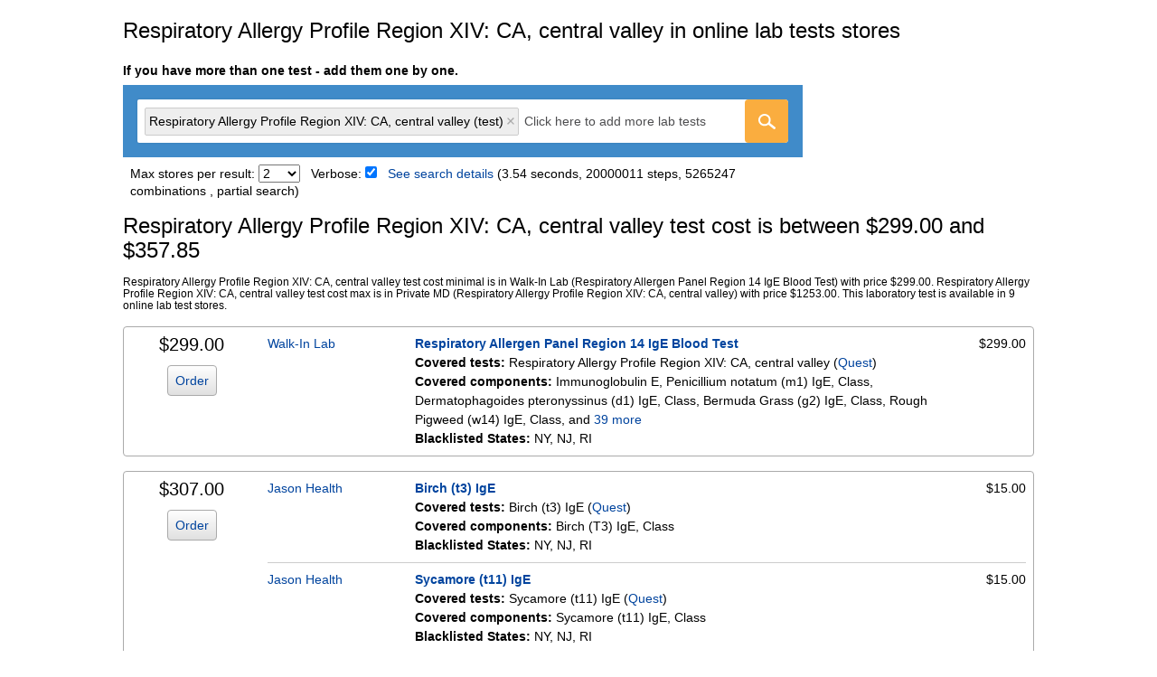

--- FILE ---
content_type: text/html; charset=utf-8
request_url: https://www.findlabtest.com/lab-test/allergy-testing/respiratory-allergy-profile-region-xiv-ca-central-valley-quest-10668
body_size: 22269
content:
<!doctype html>
<html lang="en" xml:lang="en" xmlns="http://www.w3.org/1999/xhtml">
<head>
  <meta charset="utf-8">
  <meta http-equiv="X-UA-Compatible" content="IE=edge">
  <meta name="viewport" content="width=device-width, initial-scale=1">
  
    <link rel="stylesheet" type="text/css" href="/static/index.css">
  
  
    <!-- Google tag (gtag.js) -->
<script async src="https://www.googletagmanager.com/gtag/js?id=G-M8EECKLZGM"></script>
<script>
  window.dataLayer = window.dataLayer || [];
  function gtag(){dataLayer.push(arguments);}
  gtag('js', new Date());
  gtag('config', 'G-M8EECKLZGM');
</script>
  
  
  <title>Respiratory Allergy Profile Region XIV: CA, central valley | Quest</title>
  <meta name="description" content="Respiratory Allergy Profile Region XIV: CA, central valley (Quest). Get know how much does  lab test cost. Direct access testing with or without insurance."/>

  <meta property="og:type" content="website"/>
  <meta property="og:title" content="Respiratory Allergy Profile Region XIV: CA, central valley - Find Lab Tests Online" />
  <meta property="og:description" content="Respiratory Allergy Profile Region XIV: CA, central valley:  Get know how much does  lab test cost. Direct access testing with or without insurance."/>
  <meta property="og:url" content="https://www.findlabtest.com/lab-test/allergy-testing/respiratory-allergy-profile-region-xiv-ca-central-valley-quest-10668"/>
  <meta property="og:site_name" content="Find Lab Tests Online"/>
  <meta property="og:updated_time" content="2026-01-27T03:05:07"/>
  <meta property="og:image" content="https://www.findlabtest.com/static/img/icons/laboratory-tests.png"/>
  <meta property="og:image:alt" content="Respiratory Allergy Profile Region XIV: CA, central valley - Find Lab Tests Online"/>
  <meta property="og:image:width" content="1200"/>
  <meta property="og:image:height" content="1200"/>
  <meta property="og:locale" content="en_US"/>

  <link rel="canonical" href="https://www.findlabtest.com/lab-test/allergy-testing/respiratory-allergy-profile-region-xiv-ca-central-valley-quest-10668">


  
</head>
<body class="sans-serif black bg-white">

  <header class="mw8 ph2 center">
    <h2 class="fw5 f3 tc tl-ns">Respiratory Allergy Profile Region XIV: CA, central valley in online lab tests stores</h2>
  </header>
  <article class="mw8 center mv2">
    <section>
       <h5 class="f6 mb2 ph2 tc tl-ns">If you have more than one test - add them one by one.</h5>
      <form class="mw7" action="/lab-test/search">
        <div id="search_widget_container" class="dn mh2-ns bg-boston-blue">
          <div class="center pa3">
            <select id="search_widget"
                    class="dn"
                    placeholder="Click here to add more lab tests"
                    multiple
                    aria-label="Type test name"
                    data-aria-clear-label="Clear test names"
                    aria-haspopup="false"
                    role="combobox"></select>
            <div class="dn">
              <div class="flex flex-column br2 br--right bg-white" id="search_button_container">
                <div class="flex flex-auto flex-column">
                  <div class="flex br2 bg-yellow-orange">
                    <button aria-label="Go"
                            id="search_button"
                            type="button"
                            class="dim border-box bn br2 pa0 pointer bg-transparent bg-center search-button">
                    </button>
                  </div>
                </div>
              </div>
            </div>
            <input type="hidden" name="q" id="q">
            <input type="hidden" value="10" name="results_limit" id="results_limit">
            <input type="hidden" value="" name="selected_stores" id="selected_stores">
            <input type="hidden" value="quest" id="laboratory_select">
          </div>
        </div>
        <p class="dn mv2 mh2 mh3-ns f6 red" id="autocomplete_warning">
          Please select an item from the autocomplete list
        </p>
        <div class="mt2 mh2-ns ph2">
          <label for="max_stores" class="f6">Max stores per result:</label>
          <select name="store_limit" id="max_stores" class="f6">
            
              
                
              
              <option value="0" >Any</option>
            
              
                
              
              <option value="1" >1</option>
            
              
                
              
              <option value="2" selected>2</option>
            
              
                
              
              <option value="3" >3</option>
            
              
                
              
              <option value="4" >4</option>
            
              
                
              
              <option value="5" >5</option>
            
              
                
              
              <option value="6" >6</option>
            
              
                
              
              <option value="7" >7</option>
            
              
                
              
              <option value="8" >8</option>
            
              
                
              
              <option value="9" >9</option>
            
              
                
              
              <option value="10" >10</option>
            
              
                
              
              <option value="11" >11</option>
            
              
                
              
              <option value="12" >12</option>
            
              
                
              
              <option value="13" >13</option>
            
              
                
              
              <option value="14" >14</option>
            
              
                
              
              <option value="15" >15</option>
            
              
                
              
              <option value="16" >16</option>
            
              
                
              
              <option value="17" >17</option>
            
              
                
              
              <option value="18" >18</option>
            
          </select>
          <label for="verbose" class="f6 ml2">Verbose:</label>
          <input type="hidden" name="verbose" value="1">
          <input type="checkbox" id="verbose" class="f6 mr2" checked>
          <label class="link f6 dark-blue nowrap" for="search-details">See search details</label>
          
            <span class="f6">(3.54 seconds, 20000011 steps, 5265247 combinations
              , partial search)</span>
          
          
        </div>
      </form>
    </section>
    
      <section class="ph2">
  <input type="checkbox" id="search-details" class="dn toggle">
  <div class="vexpand">
    <h3 class="f3 fw5 mv3">Laboratory tests search details</h3>
    <div class="bg-near-white-ns ba b--light-silver br2 ph2">
      
        <div class="cf pv2 ">
          <div class="fl w-100 w-30-ns f6 lh-copy">
            <span class="b">Respiratory Allergy Profile Region XIV: CA, central valley (test)</span>
            (<a class="link dark-blue" 
                  href="
                             https://www.findlabtest.com/lab-test/
                        ">remove</a>)
          </div>
          <div class="fl w-100 w-25-ns ph2-ns pb2-ns f6 lh-copy">
            
              <span class="b">Stores:</span> Grassroots Labs, HealthLabs, Jason Health, LabsMD, Personalabs, Private MD, RequestATest, Ulta Lab Tests, Walk-In Lab
            
          </div>
          <div class="fl w-100 w-45-ns f6 lh-copy">
            
              <span class="b">Quest test:</span> 10668
              (<a class="link dark-blue"
                  href="https://testdirectory.questdiagnostics.com/test/test-detail/10668/?cc=MASTER"
                  target="_blank"
                  data-ga-on="click,auxclick,contextmenu"
                  data-ga-event-category="test_info_click"
                  data-ga-event-action="Quest"
                  data-ga-event-label="">Quest</a>)
              <br>
            
            
            <span class="b">Components:</span> Alder (t2) IgE, Alternaria alternata (m6) IgE, Aspergillus fumigatus (M3) IgE, Bermuda Grass (g2) IgE, Birch (T3) IgE, Cat Dander (e1) IgE, Cladosporium herbarum (m2) IgE, Class, Cockroach (i6) IgE, Common Ragweed (Short) (w1) IgE, Dermatophagoides farinae (D2) IgE, Dermatophagoides pteronyssinus (d1) IgE, Dog Dander (e5) IgE, Elm (t8) IgE, Immunoglobulin E, Mountain Cedar (t6) IgE, Mouse Urine Proteins (e72) IgE, Mugwort (w6) IgE, Oak (t7) IgE, Olive Tree (t9) IgE, Penicillium notatum (m1) IgE, Rough Pigweed (w14) IgE, Russian Thistle (w11) IgE, Sycamore (t11) IgE, Timothy Grass (g6) IgE, White Mulberry (t70) IgE
          </div>
        </div>
      
    </div>
  </div>
</section>
      <script type="application/ld+json">
{
  "@context": "http://schema.org/",
  "@type": "Product",
  "name": "Respiratory Allergy Profile Region XIV: CA, central valley",
  "description": "Respiratory Allergy Profile Region XIV: CA, central valley: None. 10 laboratory tests found.",
  "brand": {
    "@type": "Thing",
    "name": "www.FindLabTest.com"
  },
  "offers": {
    "@type": "AggregateOffer",
    "lowPrice": "299.00",
    "highPrice": "357.85",
    "priceCurrency": "USD",
    "offerCount": "10",
    "availability": "http://schema.org/InStock",
    "availableDeliveryMethod": "http://schema.org/OnSitePickup",
    "potentialAction": {
      "@type": "http://schema.org/BuyAction"
    },
    "deliveryLeadTime": {
      "@type": "http://schema.org/QuantitativeValue",
      "value": 0
    }
  },
  "url": "https://www.findlabtest.com/lab-test/allergy-testing/respiratory-allergy-profile-region-xiv-ca-central-valley-quest-10668",
  "image":{
    "@type":"ImageObject",
    "url":"https://www.findlabtest.com/static/img/icons/laboratory-tests.png",
    "width":"600",
    "height":"600"
   }
}

      </script>
      <section>
  
    <h1 class="f3 fw5 mh2">Respiratory Allergy Profile Region XIV: CA, central valley test cost is between $299.00 and $357.85</h1>
    
    <p class="f7 mv0 mh2">
      
      
        
            Respiratory Allergy Profile Region XIV: CA, central valley test cost
         minimal is in Walk-In Lab (Respiratory Allergen Panel Region 14 IgE Blood Test) with price $299.00.

        
          
              Respiratory Allergy Profile Region XIV: CA, central valley test cost
           max is in Private MD (Respiratory Allergy Profile Region XIV: CA, central valley) with price $1253.00.
        
        This laboratory test is available in 9 online lab test stores.
      


      
    </p>
    
    <ul class="list ph0 ph2-ns">
      
        
        <li class="mt3 bg-near-white-ns bt bb bl-ns br-ns b--light-silver br2-ns cf">
          <div id="card_body_1">
            <div class="fl w-100 w-15-ns tc-ns cf pa2 pt0-ns pb2-ns ph0-ns bg-near-white bg-transparent-ns">
              <p class="fr fn-ns f4 fw5 ma0 mt1-ns mb2-ns lh-copy">$299.00</p>
              
                <button
                  class="fl fn-ns link dark-blue background-gradient pa2 ba b--light-silver br2 f6 pointer"
                  data-ga-on="click"
                  data-ga-event-category="order_instructions_click"
                  data-ga-event-action="1"
                  data-ga-event-label="https://www.findlabtest.com/lab-test/allergy-testing/respiratory-allergy-profile-region-xiv-ca-central-valley-quest-10668"
                  data-ga-event-value="299"
                  onclick="App.onCardOrderPress('1')">
                  Order
                </button>
              
            </div>
            

            
              
              <div class="fr w-100 w-85-ns cf">
                
                <div class="fl w-100 w-20-ns ph2 pt2">
                  
                    <a class="link dark-blue f6 lh-copy fw6 normal-ns"
                       href="/store/walk-in-lab/"
                       data-ga-on="click,auxclick,contextmenu"
                       data-ga-event-category="store_name_click"
                       data-ga-event-action="Walk-In Lab"
                       data-ga-event-label="https://www.findlabtest.com/lab-test/allergy-testing/respiratory-allergy-profile-region-xiv-ca-central-valley-quest-10668"
                       data-ga-event-value="299">Walk-In Lab</a>
                  
                </div>
                <div class="fl w-80 w-70-ns ph2 ph0-ns pv2 pr2">
                  <div class="f6 fw7 lh-copy">
                    
                      
                        
                        
                      
                      <a class="link dark-blue"
                         rel="noopener"
                         href="https://www.walkinlab.com/products/view/respiratory-allergen-panel-region-14-ige-blood-test"
                         target="_blank"
                         data-ga-on="click,auxclick,contextmenu"
                         data-ga-event-category="outbound_click"
                         data-ga-event-action="Walk-In Lab"
                         data-ga-event-label="https://www.walkinlab.com/products/view/respiratory-allergen-panel-region-14-ige-blood-test"
                         data-ga-event-value="299">Respiratory Allergen Panel Region 14 IgE Blood Test</a>
                    
                  </div>
                  
                    <div class="f6 lh-copy">
  <span class="b">Covered tests:</span>
  
  
    
      Respiratory Allergy Profile Region XIV: CA, central valley
      
      (<a class="link dark-blue"
          href="https://testdirectory.questdiagnostics.com/test/test-detail/10668/?cc=MASTER"
          target="_blank"
          rel="noopener"
          data-ga-on="click,auxclick,contextmenu"
          data-ga-event-category="test_info_click"
          data-ga-event-action="Quest"
          data-ga-event-label="https://testdirectory.questdiagnostics.com/test/test-detail/10668/?cc=MASTER">Quest</a>)
      
    
    
  
  
</div>
                  
                  
                    
                    <div class="f6 lh-copy">
  
  
  <div>
    <span class="b">Covered components:</span>
    
      
        Immunoglobulin E,
      
    
      
        Penicillium notatum (m1) IgE,
      
    
      
        Class,
      
    
      
        Dermatophagoides pteronyssinus (d1) IgE,
      
    
      
        Class,
      
    
      
        Bermuda Grass (g2) IgE,
      
    
      
        Class,
      
    
      
        Rough Pigweed (w14) IgE,
      
    
      
        Class,
      
    
      
    
      
    
      
    
      
    
      
    
      
    
      
    
      
    
      
    
      
    
      
    
      
    
      
    
      
    
      
    
      
    
      
    
      
    
      
    
      
    
      
    
      
    
      
    
      
    
      
    
      
    
      
    
      
    
      
    
      
    
      
    
      
    
      
    
      
    
      
    
      
    
      
    
      
    
      
    
      
    
    
      and
      <label for="covered_components1_11669" class="link dark-blue nowrap">
        39 more
      </label>
    
  </div>
  
    <input type="checkbox" id="covered_components1_11669" class="dn toggle">
    <div class="vexpand">
      
        
      
        
      
        
      
        
      
        
      
        
      
        
      
        
      
        
      
        
          Birch (T3) IgE,
        
      
        
          Class,
        
      
        
          Elm (t8) IgE,
        
      
        
          Class,
        
      
        
          Mugwort (w6) IgE,
        
      
        
          Class,
        
      
        
          Sycamore (t11) IgE,
        
      
        
          Class,
        
      
        
          Dermatophagoides farinae (D2) IgE,
        
      
        
          Class,
        
      
        
          Cat Dander (e1) IgE,
        
      
        
          Class,
        
      
        
          Dog Dander (e5) IgE,
        
      
        
          Class,
        
      
        
          Timothy Grass (g6) IgE,
        
      
        
          Class,
        
      
        
          Cladosporium herbarum (m2) IgE,
        
      
        
          Class,
        
      
        
          Alternaria alternata (m6) IgE,
        
      
        
          Class,
        
      
        
          Oak (t7) IgE,
        
      
        
          Class,
        
      
        
          Common Ragweed (Short) (w1) IgE,
        
      
        
          Class,
        
      
        
          Aspergillus fumigatus (M3) IgE,
        
      
        
          Class,
        
      
        
          Mouse Urine Proteins (e72) IgE,
        
      
        
          Class,
        
      
        
          Cockroach (i6) IgE,
        
      
        
          Class,
        
      
        
          Russian Thistle (w11) IgE,
        
      
        
          Class,
        
      
        
          Alder (t2) IgE,
        
      
        
          Class,
        
      
        
          Mountain Cedar (t6) IgE,
        
      
        
          Class,
        
      
        
          Olive Tree (t9) IgE,
        
      
        
          Class,
        
      
        
          White Mulberry (t70) IgE,
        
      
        
          Class
        
      
    </div>
  

  
  
</div>
                    
                    
                      <div class="ml0 f6 lh-copy">
                        <span class="b">Blacklisted States:</span> NY, NJ, RI
                      </div>
                    
                  
                </div>
                <div class="fl w-20 w-10-ns f6 tr pa2 lh-copy">
                  $299.00
                  
                </div>
              </div>
            

            
          </div>
          <div id="card_order_1" class="dn">
            

  
  

<div class="fl w-100">
  <div class="fl w-100 w-15-ns tc-ns cf pa2 pa0-ns bg-near-white bg-transparent-ns">
    <p class="fr fn-ns f4 fw5 ma0 mt1-ns mb2-ns lh-copy">$299.00</p>
    <button
      class="fl fn-ns link dark-blue background-gradient pa2 ba b--light-silver br2 f6 pointer"
      onclick="App.onCardBackPress('1')">
      Back
    </button>
  </div>
  
    
    
      
    
    <div class="fr w-100 w-85-ns mv2 ph2">
      
        <p class="f5 fw5 mt0 mb2">Order from Walk-In Lab</p>

<div class="f6 lh-copy">
  <u>Step 1</u>: <span class="b">Add to cart</span> - for each panel below click "Buy Online" button. This will open in a new
  tab.
  Click "Add to Cart" button there, and then close the tab.
  <br>
  <ul class="mt2">
    
      <li class="mt2">
        Click <a rel="nofollow noopener"
                 href="https://www.walkinlab.com/products/view/respiratory-allergen-panel-region-14-ige-blood-test"
                 target="_blank"
                 class="link dark-blue"
                 data-ga-on="click,auxclick,contextmenu"
                 data-ga-event-category="buy_online"
                 data-ga-event-action="Walk-In Lab"
                 data-ga-event-label="https://www.walkinlab.com/products/view/respiratory-allergen-panel-region-14-ige-blood-test"
                 data-ga-event-value="299">Buy Online</a>
        then "Add to Cart" button in the new tab. Close the tab. <span class="i">(Respiratory Allergen Panel Region 14 IgE Blood Test $299.00)</span>
      </li>
    
  </ul>
</div>

<div class="mt2 f6 lh-copy">
<u>Step 2</u>: <span class="b">Checkout</span> - go to
  
  <a rel="nofollow noopener"
     href="https://www.walkinlab.com/checkout/cart/"
     target="_blank"
     class="link dark-blue"
     data-ga-on="click,auxclick,contextmenu"
     data-ga-event-category="checkout"
     data-ga-event-action="Walk-In Lab"
     data-ga-event-label="https://www.walkinlab.com/checkout/cart/"
     data-ga-event-value="0">Checkout</a>
and complete the checkout process there. Your total price should be
$299.00

</div>
      
    </div>
  
</div>
          </div>
        </li>
      
        
        <li class="mt3 bg-near-white-ns bt bb bl-ns br-ns b--light-silver br2-ns cf">
          <div id="card_body_2">
            <div class="fl w-100 w-15-ns tc-ns cf pa2 pt0-ns pb2-ns ph0-ns bg-near-white bg-transparent-ns">
              <p class="fr fn-ns f4 fw5 ma0 mt1-ns mb2-ns lh-copy">$307.00</p>
              
                <button
                  class="fl fn-ns link dark-blue background-gradient pa2 ba b--light-silver br2 f6 pointer"
                  data-ga-on="click"
                  data-ga-event-category="order_instructions_click"
                  data-ga-event-action="2"
                  data-ga-event-label="https://www.findlabtest.com/lab-test/allergy-testing/respiratory-allergy-profile-region-xiv-ca-central-valley-quest-10668"
                  data-ga-event-value="307"
                  onclick="App.onCardOrderPress('2')">
                  Order
                </button>
              
            </div>
            

            
              
              <div class="fr w-100 w-85-ns cf">
                
                <div class="fl w-100 w-20-ns ph2 pt2">
                  
                    
                    <a class="link dark-blue f6 lh-copy fw6 normal-ns"
                       rel="noopener"
                       target="_blank"
                       href="https://www.jasonhealth.com/cart?q=qt2503+qt2511"
                       data-ga-on="click,auxclick,contextmenu"
                       data-ga-event-category="outbound_click"
                       data-ga-event-action="Jason Health"
                       data-ga-event-label="https://www.jasonhealth.com/cart?q=qt2503+qt2511"
                       data-ga-event-value="48">Jason Health</a>
                  
                </div>
                <div class="fl w-80 w-70-ns ph2 ph0-ns pv2 pr2">
                  <div class="f6 fw7 lh-copy">
                    
                      
                        
                        
                      
                      <a class="link dark-blue"
                         rel="noopener"
                         href="https://www.jasonhealth.com/cart?q=qt2503+qt2511"
                         target="_blank"
                         data-ga-on="click,auxclick,contextmenu"
                         data-ga-event-category="outbound_click"
                         data-ga-event-action="Jason Health"
                         data-ga-event-label="https://www.jasonhealth.com/cart?q=qt2503+qt2511"
                         data-ga-event-value="48">Birch (t3) IgE</a>
                    
                  </div>
                  
                    <div class="f6 lh-copy">
  <span class="b">Covered tests:</span>
  
  
    
      Birch (t3) IgE
      
      (<a class="link dark-blue"
          href="https://testdirectory.questdiagnostics.com/test/test-detail/2503/?cc=MASTER"
          target="_blank"
          rel="noopener"
          data-ga-on="click,auxclick,contextmenu"
          data-ga-event-category="test_info_click"
          data-ga-event-action="Quest"
          data-ga-event-label="https://testdirectory.questdiagnostics.com/test/test-detail/2503/?cc=MASTER">Quest</a>)
      
    
    
  
  
</div>
                  
                  
                    
                    <div class="f6 lh-copy">
  
  
  <div>
    <span class="b">Covered components:</span>
    
      
        Birch (T3) IgE,
      
    
      
        Class
      
    
    
  </div>
  

  
  
</div>
                    
                    
                      <div class="ml0 f6 lh-copy">
                        <span class="b">Blacklisted States:</span> NY, NJ, RI
                      </div>
                    
                  
                </div>
                <div class="fl w-20 w-10-ns f6 tr pa2 lh-copy">
                  $15.00
                  
                    
                  
                </div>
              </div>
            
              
              <div class="fr w-100 w-85-ns cf">
                
                  <div class="bt b--moon-gray mh2"></div>
                
                <div class="fl w-100 w-20-ns ph2 pt2">
                  
                    
                    <a class="link dark-blue f6 lh-copy fw6 normal-ns"
                       rel="noopener"
                       target="_blank"
                       href="https://www.jasonhealth.com/cart?q=qt2503+qt2511"
                       data-ga-on="click,auxclick,contextmenu"
                       data-ga-event-category="outbound_click"
                       data-ga-event-action="Jason Health"
                       data-ga-event-label="https://www.jasonhealth.com/cart?q=qt2503+qt2511"
                       data-ga-event-value="48">Jason Health</a>
                  
                </div>
                <div class="fl w-80 w-70-ns ph2 ph0-ns pv2 pr2">
                  <div class="f6 fw7 lh-copy">
                    
                      
                        
                        
                      
                      <a class="link dark-blue"
                         rel="noopener"
                         href="https://www.jasonhealth.com/cart?q=qt2503+qt2511"
                         target="_blank"
                         data-ga-on="click,auxclick,contextmenu"
                         data-ga-event-category="outbound_click"
                         data-ga-event-action="Jason Health"
                         data-ga-event-label="https://www.jasonhealth.com/cart?q=qt2503+qt2511"
                         data-ga-event-value="48">Sycamore (t11) IgE</a>
                    
                  </div>
                  
                    <div class="f6 lh-copy">
  <span class="b">Covered tests:</span>
  
  
    
      Sycamore (t11) IgE
      
      (<a class="link dark-blue"
          href="https://testdirectory.questdiagnostics.com/test/test-detail/2511/?cc=MASTER"
          target="_blank"
          rel="noopener"
          data-ga-on="click,auxclick,contextmenu"
          data-ga-event-category="test_info_click"
          data-ga-event-action="Quest"
          data-ga-event-label="https://testdirectory.questdiagnostics.com/test/test-detail/2511/?cc=MASTER">Quest</a>)
      
    
    
  
  
</div>
                  
                  
                    
                    <div class="f6 lh-copy">
  
  
  <div>
    <span class="b">Covered components:</span>
    
      
        Sycamore (t11) IgE,
      
    
      
        Class
      
    
    
  </div>
  

  
  
</div>
                    
                    
                      <div class="ml0 f6 lh-copy">
                        <span class="b">Blacklisted States:</span> NY, NJ, RI
                      </div>
                    
                  
                </div>
                <div class="fl w-20 w-10-ns f6 tr pa2 lh-copy">
                  $15.00
                  
                    
                  
                </div>
              </div>
            
              
              <div class="fr w-100 w-85-ns cf">
                
                  <div class="bt b--moon-gray mh2"></div>
                
                <div class="fl w-100 w-20-ns ph2 pt2">
                  
                    <a class="link dark-blue f6 lh-copy fw6 normal-ns"
                       href="/store/walk-in-lab/"
                       data-ga-on="click,auxclick,contextmenu"
                       data-ga-event-category="store_name_click"
                       data-ga-event-action="Walk-In Lab"
                       data-ga-event-label="https://www.findlabtest.com/lab-test/allergy-testing/respiratory-allergy-profile-region-xiv-ca-central-valley-quest-10668"
                       data-ga-event-value="259">Walk-In Lab</a>
                  
                </div>
                <div class="fl w-80 w-70-ns ph2 ph0-ns pv2 pr2">
                  <div class="f6 fw7 lh-copy">
                    
                      
                        
                        
                      
                      <a class="link dark-blue"
                         rel="noopener"
                         href="https://www.walkinlab.com/products/view/respiratory-allergen-panel-region-11-ige-blood-test"
                         target="_blank"
                         data-ga-on="click,auxclick,contextmenu"
                         data-ga-event-category="outbound_click"
                         data-ga-event-action="Walk-In Lab"
                         data-ga-event-label="https://www.walkinlab.com/products/view/respiratory-allergen-panel-region-11-ige-blood-test"
                         data-ga-event-value="259">Respiratory Allergen Panel Region 11 IgE Blood Test</a>
                    
                  </div>
                  
                    <div class="f6 lh-copy">
  <span class="b">Covered tests:</span>
  
  
    
      Respiratory Allergy Profile Region XI: AZ (mountains), CO, ID (mountains), MT, NM, UT, WY
      
        (<span class="i">partial</span>)
      
      (<a class="link dark-blue"
          href="https://testdirectory.questdiagnostics.com/test/test-detail/10653/?cc=MASTER"
          target="_blank"
          rel="noopener"
          data-ga-on="click,auxclick,contextmenu"
          data-ga-event-category="test_info_click"
          data-ga-event-action="Quest"
          data-ga-event-label="https://testdirectory.questdiagnostics.com/test/test-detail/10653/?cc=MASTER">Quest</a>)
      
    
    
      
    
  
  
    <br>
    <span class="b">Extra tests (<span class="i">click to add to search</span>):</span>
    
      
        <span class="nowrap">
          <a class="link dark-blue" title="Add to search: Respiratory Allergy Profile Region XI: AZ (mountains), CO, ID (mountains), MT, NM, UT, WY"
           rel="nofollow" 
             href="https://www.findlabtest.com/lab-test/search?q=qt10653+qt10668">Respiratory Allergy Profile Region XI: AZ (mountains), CO, ID (mountains), MT, NM, UT, WY</a>
          (<span class="i">partial</span>)
          (<a class="link dark-blue" href="https://testdirectory.questdiagnostics.com/test/test-detail/10653/?cc=MASTER" target="_blank">Quest</a>)
          
        </span>
      
    
    <br>
  
</div>
                  
                  
                    
                    <div class="f6 lh-copy">
  
  
  <div>
    <span class="b">Covered components:</span>
    
      
        Immunoglobulin E,
      
    
      
        Penicillium notatum (m1) IgE,
      
    
      
        Class,
      
    
      
        Dermatophagoides pteronyssinus (d1) IgE,
      
    
      
        Class,
      
    
      
        Bermuda Grass (g2) IgE,
      
    
      
        Class,
      
    
      
        Rough Pigweed (w14) IgE,
      
    
      
        Class,
      
    
      
    
      
    
      
    
      
    
      
    
      
    
      
    
      
    
      
    
      
    
      
    
      
    
      
    
      
    
      
    
      
    
      
    
      
    
      
    
      
    
      
    
      
    
      
    
      
    
      
    
      
    
      
    
      
    
      
    
      
    
      
    
      
    
      
    
      
    
      
    
      
    
    
      and
      <label for="covered_components2_11664" class="link dark-blue nowrap">
        35 more
      </label>
    
  </div>
  
    <input type="checkbox" id="covered_components2_11664" class="dn toggle">
    <div class="vexpand">
      
        
      
        
      
        
      
        
      
        
      
        
      
        
      
        
      
        
      
        
          Elm (t8) IgE,
        
      
        
          Class,
        
      
        
          Mugwort (w6) IgE,
        
      
        
          Class,
        
      
        
          Dermatophagoides farinae (D2) IgE,
        
      
        
          Class,
        
      
        
          Cat Dander (e1) IgE,
        
      
        
          Class,
        
      
        
          Dog Dander (e5) IgE,
        
      
        
          Class,
        
      
        
          Timothy Grass (g6) IgE,
        
      
        
          Class,
        
      
        
          Cladosporium herbarum (m2) IgE,
        
      
        
          Class,
        
      
        
          Alternaria alternata (m6) IgE,
        
      
        
          Class,
        
      
        
          Oak (t7) IgE,
        
      
        
          Class,
        
      
        
          Common Ragweed (Short) (w1) IgE,
        
      
        
          Class,
        
      
        
          Aspergillus fumigatus (M3) IgE,
        
      
        
          Class,
        
      
        
          Mouse Urine Proteins (e72) IgE,
        
      
        
          Class,
        
      
        
          Cockroach (i6) IgE,
        
      
        
          Class,
        
      
        
          Russian Thistle (w11) IgE,
        
      
        
          Class,
        
      
        
          Alder (t2) IgE,
        
      
        
          Class,
        
      
        
          Mountain Cedar (t6) IgE,
        
      
        
          Class,
        
      
        
          Olive Tree (t9) IgE,
        
      
        
          Class,
        
      
        
          White Mulberry (t70) IgE,
        
      
        
          Class
        
      
    </div>
  

  
  
    <div>
      <span class="b">Extra components (<span class="i">click to add to search</span>):</span>
      
        
          <a class="link dark-blue nowrap"
             title="Sheep Sorrel (w18) IgE - Add to search"
             rel="nofollow" 
             href="https://www.findlabtest.com/lab-test/search?q=qt10668+qc55092405">
            Sheep Sorrel (w18) IgE</a>, 
        
      
        
          <a class="link dark-blue nowrap"
             title="Class - Add to search"
             rel="nofollow" 
             href="https://www.findlabtest.com/lab-test/search?q=qt10668+qc55092410">
            Class</a>, 
        
      
        
          <a class="link dark-blue nowrap"
             title="Maple (Box Elder) (t1) IgE - Add to search"
             rel="nofollow" 
             href="https://www.findlabtest.com/lab-test/search?q=qt10668+qc55092505">
            Maple (Box Elder) (t1) IgE</a>, 
        
      
        
          <a class="link dark-blue nowrap"
             title="Class - Add to search"
             rel="nofollow" 
             href="https://www.findlabtest.com/lab-test/search?q=qt10668+qc55092510">
            Class</a>, 
        
      
        
          <a class="link dark-blue nowrap"
             title="Cottonwood (t14) IgE - Add to search"
             rel="nofollow" 
             href="https://www.findlabtest.com/lab-test/search?q=qt10668+qc55092905">
            Cottonwood (t14) IgE</a>, 
        
      
        
          <a class="link dark-blue nowrap"
             title="Class - Add to search"
             rel="nofollow" 
             href="https://www.findlabtest.com/lab-test/search?q=qt10668+qc55092910">
            Class</a>
        
      
      
    </div>
    
  
</div>
                    
                    
                      <div class="ml0 f6 lh-copy">
                        <span class="b">Blacklisted States:</span> NY, NJ, RI
                      </div>
                    
                  
                </div>
                <div class="fl w-20 w-10-ns f6 tr pa2 lh-copy">
                  $259.00
                  
                </div>
              </div>
            

            
              <div class="fr w-100 w-85-ns">
                <div class="fl w-100 w-20-ns ph2 pt2 f6 lh-copy fw6 normal-ns">Jason Health</div>
                <div class="fl w-80 w-70-ns pa2 pl0-ns f6 lh-copy">Requisition Charge (per order charge)</div>
                <div class="fl w-20 w-10-ns pa2 f6 tr lh-copy">$18.00</div>
              </div>
            
          </div>
          <div id="card_order_2" class="dn">
            

  
  

  
  

  
  

<div class="fl w-100">
  <div class="fl w-100 w-15-ns tc-ns cf pa2 pa0-ns bg-near-white bg-transparent-ns">
    <p class="fr fn-ns f4 fw5 ma0 mt1-ns mb2-ns lh-copy">$307.00</p>
    <button
      class="fl fn-ns link dark-blue background-gradient pa2 ba b--light-silver br2 f6 pointer"
      onclick="App.onCardBackPress('2')">
      Back
    </button>
  </div>
  
    
    
      
    
    <div class="fr w-100 w-85-ns mv2 ph2">
      
        <p class="f5 fw5 mt0 mb2">Order from Walk-In Lab</p>

<div class="f6 lh-copy">
  <u>Step 1</u>: <span class="b">Add to cart</span> - for each panel below click "Buy Online" button. This will open in a new
  tab.
  Click "Add to Cart" button there, and then close the tab.
  <br>
  <ul class="mt2">
    
      <li class="mt2">
        Click <a rel="nofollow noopener"
                 href="https://www.walkinlab.com/products/view/respiratory-allergen-panel-region-11-ige-blood-test"
                 target="_blank"
                 class="link dark-blue"
                 data-ga-on="click,auxclick,contextmenu"
                 data-ga-event-category="buy_online"
                 data-ga-event-action="Walk-In Lab"
                 data-ga-event-label="https://www.walkinlab.com/products/view/respiratory-allergen-panel-region-11-ige-blood-test"
                 data-ga-event-value="259">Buy Online</a>
        then "Add to Cart" button in the new tab. Close the tab. <span class="i">(Respiratory Allergen Panel Region 11 IgE Blood Test $259.00)</span>
      </li>
    
  </ul>
</div>

<div class="mt2 f6 lh-copy">
<u>Step 2</u>: <span class="b">Checkout</span> - go to
  
  <a rel="nofollow noopener"
     href="https://www.walkinlab.com/checkout/cart/"
     target="_blank"
     class="link dark-blue"
     data-ga-on="click,auxclick,contextmenu"
     data-ga-event-category="checkout"
     data-ga-event-action="Walk-In Lab"
     data-ga-event-label="https://www.walkinlab.com/checkout/cart/"
     data-ga-event-value="0">Checkout</a>
and complete the checkout process there. Your total price should be
$259.00

</div>
      
    </div>
  
    
    
      
    
      
    
    <div class="fr w-100 w-85-ns mv2 ph2">
      
        <p class="f5 fw5 mt0 mb2">Order from Jason Health</p>

<div class="f6 lh-copy">
  <ul class="mv2 pl3">
    
      <li class="mt2">
        <span class="i">Birch (t3) IgE $15.00</span>
      </li>
    
      <li class="mt2">
        <span class="i">Sycamore (t11) IgE $15.00</span>
      </li>
    
  </ul>
  Go to
  <a rel="nofollow noopener"
     href="https://www.jasonhealth.com/cart?q=qt2503+qt2511"
     target="_blank"
     class="b link dark-blue"
     data-ga-on="click,auxclick,contextmenu"
     data-ga-event-category="outbound_click"
     data-ga-event-action="Jason Health"
     data-ga-event-label="https://www.jasonhealth.com/cart?q=qt2503+qt2511"
     data-ga-event-value="48">Checkout</a>
  and complete the checkout process there.
  Your total price should be
  $48.00
  
    ($30.00 panels price + $18.00 requisition charge)
  
</div>
      
    </div>
  
</div>
          </div>
        </li>
      
        
        <li class="mt3 bg-near-white-ns bt bb bl-ns br-ns b--light-silver br2-ns cf">
          <div id="card_body_3">
            <div class="fl w-100 w-15-ns tc-ns cf pa2 pt0-ns pb2-ns ph0-ns bg-near-white bg-transparent-ns">
              <p class="fr fn-ns f4 fw5 ma0 mt1-ns mb2-ns lh-copy">$313.00</p>
              
                <button
                  class="fl fn-ns link dark-blue background-gradient pa2 ba b--light-silver br2 f6 pointer"
                  data-ga-on="click"
                  data-ga-event-category="order_instructions_click"
                  data-ga-event-action="3"
                  data-ga-event-label="https://www.findlabtest.com/lab-test/allergy-testing/respiratory-allergy-profile-region-xiv-ca-central-valley-quest-10668"
                  data-ga-event-value="313"
                  onclick="App.onCardOrderPress('3')">
                  Order
                </button>
              
            </div>
            

            
              
              <div class="fr w-100 w-85-ns cf">
                
                <div class="fl w-100 w-20-ns ph2 pt2">
                  
                    <a class="link dark-blue f6 lh-copy fw6 normal-ns"
                       href="/store/requestatest/"
                       data-ga-on="click,auxclick,contextmenu"
                       data-ga-event-category="store_name_click"
                       data-ga-event-action="RequestATest"
                       data-ga-event-label="https://www.findlabtest.com/lab-test/allergy-testing/respiratory-allergy-profile-region-xiv-ca-central-valley-quest-10668"
                       data-ga-event-value="309">RequestATest</a>
                  
                </div>
                <div class="fl w-80 w-70-ns ph2 ph0-ns pv2 pr2">
                  <div class="f6 fw7 lh-copy">
                    
                      
                        
                        
                      
                      <a class="link dark-blue"
                         rel="noopener"
                         href="https://requestatest.com/respiratory-allergen-panel-test-region-14-ca-blood-test"
                         target="_blank"
                         data-ga-on="click,auxclick,contextmenu"
                         data-ga-event-category="outbound_click"
                         data-ga-event-action="RequestATest"
                         data-ga-event-label="https://requestatest.com/respiratory-allergen-panel-test-region-14-ca-blood-test"
                         data-ga-event-value="309">Respiratory Allergy Panel Region 14 Blood Test</a>
                    
                  </div>
                  
                    <div class="f6 lh-copy">
  <span class="b">Covered tests:</span>
  
  
    
      Respiratory Allergy Profile Region XIV: CA, central valley
      
      (<a class="link dark-blue"
          href="https://testdirectory.questdiagnostics.com/test/test-detail/10668/?cc=MASTER"
          target="_blank"
          rel="noopener"
          data-ga-on="click,auxclick,contextmenu"
          data-ga-event-category="test_info_click"
          data-ga-event-action="Quest"
          data-ga-event-label="https://testdirectory.questdiagnostics.com/test/test-detail/10668/?cc=MASTER">Quest</a>)
      
    
    
  
  
</div>
                  
                  
                    
                    <div class="f6 lh-copy">
  
  
  <div>
    <span class="b">Covered components:</span>
    
      
        Immunoglobulin E,
      
    
      
        Penicillium notatum (m1) IgE,
      
    
      
        Class,
      
    
      
        Dermatophagoides pteronyssinus (d1) IgE,
      
    
      
        Class,
      
    
      
        Bermuda Grass (g2) IgE,
      
    
      
        Class,
      
    
      
        Rough Pigweed (w14) IgE,
      
    
      
        Class,
      
    
      
    
      
    
      
    
      
    
      
    
      
    
      
    
      
    
      
    
      
    
      
    
      
    
      
    
      
    
      
    
      
    
      
    
      
    
      
    
      
    
      
    
      
    
      
    
      
    
      
    
      
    
      
    
      
    
      
    
      
    
      
    
      
    
      
    
      
    
      
    
      
    
      
    
      
    
      
    
      
    
    
      and
      <label for="covered_components3_6775" class="link dark-blue nowrap">
        39 more
      </label>
    
  </div>
  
    <input type="checkbox" id="covered_components3_6775" class="dn toggle">
    <div class="vexpand">
      
        
      
        
      
        
      
        
      
        
      
        
      
        
      
        
      
        
      
        
          Birch (T3) IgE,
        
      
        
          Class,
        
      
        
          Elm (t8) IgE,
        
      
        
          Class,
        
      
        
          Mugwort (w6) IgE,
        
      
        
          Class,
        
      
        
          Sycamore (t11) IgE,
        
      
        
          Class,
        
      
        
          Dermatophagoides farinae (D2) IgE,
        
      
        
          Class,
        
      
        
          Cat Dander (e1) IgE,
        
      
        
          Class,
        
      
        
          Dog Dander (e5) IgE,
        
      
        
          Class,
        
      
        
          Timothy Grass (g6) IgE,
        
      
        
          Class,
        
      
        
          Cladosporium herbarum (m2) IgE,
        
      
        
          Class,
        
      
        
          Alternaria alternata (m6) IgE,
        
      
        
          Class,
        
      
        
          Oak (t7) IgE,
        
      
        
          Class,
        
      
        
          Common Ragweed (Short) (w1) IgE,
        
      
        
          Class,
        
      
        
          Aspergillus fumigatus (M3) IgE,
        
      
        
          Class,
        
      
        
          Mouse Urine Proteins (e72) IgE,
        
      
        
          Class,
        
      
        
          Cockroach (i6) IgE,
        
      
        
          Class,
        
      
        
          Russian Thistle (w11) IgE,
        
      
        
          Class,
        
      
        
          Alder (t2) IgE,
        
      
        
          Class,
        
      
        
          Mountain Cedar (t6) IgE,
        
      
        
          Class,
        
      
        
          Olive Tree (t9) IgE,
        
      
        
          Class,
        
      
        
          White Mulberry (t70) IgE,
        
      
        
          Class
        
      
    </div>
  

  
  
</div>
                    
                    
                      <div class="ml0 f6 lh-copy">
                        <span class="b">Blacklisted States:</span> NY, NJ, RI
                      </div>
                    
                  
                </div>
                <div class="fl w-20 w-10-ns f6 tr pa2 lh-copy">
                  $309.00
                  
                    
                  
                </div>
              </div>
            

            
              <div class="fr w-100 w-85-ns">
                <div class="fl w-100 w-20-ns ph2 pt2 f6 lh-copy fw6 normal-ns">RequestATest</div>
                <div class="fl w-80 w-70-ns pa2 pl0-ns f6 lh-copy">Requisition Charge (per order charge)</div>
                <div class="fl w-20 w-10-ns pa2 f6 tr lh-copy">$4.00</div>
              </div>
            
          </div>
          <div id="card_order_3" class="dn">
            

  
  

<div class="fl w-100">
  <div class="fl w-100 w-15-ns tc-ns cf pa2 pa0-ns bg-near-white bg-transparent-ns">
    <p class="fr fn-ns f4 fw5 ma0 mt1-ns mb2-ns lh-copy">$313.00</p>
    <button
      class="fl fn-ns link dark-blue background-gradient pa2 ba b--light-silver br2 f6 pointer"
      onclick="App.onCardBackPress('3')">
      Back
    </button>
  </div>
  
    
    
      
    
    <div class="fr w-100 w-85-ns mv2 ph2">
      
        <p class="f5 fw5 mt0 mb2">Order from RequestATest</p>

<div class="f6 lh-copy">
  <u>Step 1</u>: <span class="b">Add to cart</span> - for each panel below click "Buy Online" button. This will open in a new
  tab.
  Click "Add to Cart" button there, and then close the tab.
  <br>
  <ul class="mt2">
    
      <li class="mt2">
        Click <a rel="nofollow noopener"
                 href="https://requestatest.com/respiratory-allergen-panel-test-region-14-ca-blood-test"
                 target="_blank"
                 class="link dark-blue"
                 data-ga-on="click,auxclick,contextmenu"
                 data-ga-event-category="buy_online"
                 data-ga-event-action="RequestATest"
                 data-ga-event-label="https://requestatest.com/respiratory-allergen-panel-test-region-14-ca-blood-test"
                 data-ga-event-value="309">Buy Online</a>
        then "Add to Cart" button in the new tab. Close the tab. <span class="i">(Respiratory Allergy Panel Region 14 Blood Test $309.00)</span>
      </li>
    
  </ul>
</div>

<div class="mt2 f6 lh-copy">
<u>Step 2</u>: <span class="b">Checkout</span> - go to
  
  <a rel="nofollow noopener"
     href="https://requestatest.com/cart"
     target="_blank"
     class="link dark-blue"
     data-ga-on="click,auxclick,contextmenu"
     data-ga-event-category="checkout"
     data-ga-event-action="RequestATest"
     data-ga-event-label="https://requestatest.com/cart"
     data-ga-event-value="4">Checkout</a>
and complete the checkout process there. Your total price should be
$313.00

  ( $309.00 panels price + $4.00 requisition charge)

</div>
      
    </div>
  
</div>
          </div>
        </li>
      
        
        <li class="mt3 bg-near-white-ns bt bb bl-ns br-ns b--light-silver br2-ns cf">
          <div id="card_body_4">
            <div class="fl w-100 w-15-ns tc-ns cf pa2 pt0-ns pb2-ns ph0-ns bg-near-white bg-transparent-ns">
              <p class="fr fn-ns f4 fw5 ma0 mt1-ns mb2-ns lh-copy">$317.85</p>
              
                <button
                  class="fl fn-ns link dark-blue background-gradient pa2 ba b--light-silver br2 f6 pointer"
                  data-ga-on="click"
                  data-ga-event-category="order_instructions_click"
                  data-ga-event-action="4"
                  data-ga-event-label="https://www.findlabtest.com/lab-test/allergy-testing/respiratory-allergy-profile-region-xiv-ca-central-valley-quest-10668"
                  data-ga-event-value="318"
                  onclick="App.onCardOrderPress('4')">
                  Order
                </button>
              
            </div>
            

            
              
              <div class="fr w-100 w-85-ns cf">
                
                <div class="fl w-100 w-20-ns ph2 pt2">
                  
                    <a class="link dark-blue f6 lh-copy fw6 normal-ns"
                       href="/store/ulta-lab-tests/"
                       data-ga-on="click,auxclick,contextmenu"
                       data-ga-event-category="store_name_click"
                       data-ga-event-action="Ulta Lab Tests"
                       data-ga-event-label="https://www.findlabtest.com/lab-test/allergy-testing/respiratory-allergy-profile-region-xiv-ca-central-valley-quest-10668"
                       data-ga-event-value="23">Ulta Lab Tests</a>
                  
                </div>
                <div class="fl w-80 w-70-ns ph2 ph0-ns pv2 pr2">
                  <div class="f6 fw7 lh-copy">
                    
                      
                        
                        
                      
                      <a class="link dark-blue"
                         rel="noopener"
                         href="https://www.ultalabtests.com/test/birch-allergy-test"
                         target="_blank"
                         data-ga-on="click,auxclick,contextmenu"
                         data-ga-event-category="outbound_click"
                         data-ga-event-action="Ulta Lab Tests"
                         data-ga-event-label="https://www.ultalabtests.com/test/birch-allergy-test"
                         data-ga-event-value="23">Birch Allergy Test</a>
                    
                  </div>
                  
                    <div class="f6 lh-copy">
  <span class="b">Covered tests:</span>
  
  
    
      Birch (t3) IgE
      
      (<a class="link dark-blue"
          href="https://testdirectory.questdiagnostics.com/test/test-detail/2503/?cc=MASTER"
          target="_blank"
          rel="noopener"
          data-ga-on="click,auxclick,contextmenu"
          data-ga-event-category="test_info_click"
          data-ga-event-action="Quest"
          data-ga-event-label="https://testdirectory.questdiagnostics.com/test/test-detail/2503/?cc=MASTER">Quest</a>)
      
    
    
  
  
</div>
                  
                  
                    
                    <div class="f6 lh-copy">
  
  
  <div>
    <span class="b">Covered components:</span>
    
      
        Birch (T3) IgE,
      
    
      
        Class
      
    
    
  </div>
  

  
  
</div>
                    
                    
                      <div class="ml0 f6 lh-copy">
                        <span class="b">Blacklisted States:</span> NJ, NY, RI
                      </div>
                    
                  
                </div>
                <div class="fl w-20 w-10-ns f6 tr pa2 lh-copy">
                  $22.95
                  
                    
                  
                </div>
              </div>
            
              
              <div class="fr w-100 w-85-ns cf">
                
                  <div class="bt b--moon-gray mh2"></div>
                
                <div class="fl w-100 w-20-ns ph2 pt2">
                  
                    <a class="link dark-blue f6 lh-copy fw6 normal-ns"
                       href="/store/ulta-lab-tests/"
                       data-ga-on="click,auxclick,contextmenu"
                       data-ga-event-category="store_name_click"
                       data-ga-event-action="Ulta Lab Tests"
                       data-ga-event-label="https://www.findlabtest.com/lab-test/allergy-testing/respiratory-allergy-profile-region-xiv-ca-central-valley-quest-10668"
                       data-ga-event-value="23">Ulta Lab Tests</a>
                  
                </div>
                <div class="fl w-80 w-70-ns ph2 ph0-ns pv2 pr2">
                  <div class="f6 fw7 lh-copy">
                    
                      
                        
                        
                      
                      <a class="link dark-blue"
                         rel="noopener"
                         href="https://www.ultalabtests.com/test/sycamore-allergy-test"
                         target="_blank"
                         data-ga-on="click,auxclick,contextmenu"
                         data-ga-event-category="outbound_click"
                         data-ga-event-action="Ulta Lab Tests"
                         data-ga-event-label="https://www.ultalabtests.com/test/sycamore-allergy-test"
                         data-ga-event-value="23">Sycamore Allergy Test</a>
                    
                  </div>
                  
                    <div class="f6 lh-copy">
  <span class="b">Covered tests:</span>
  
  
    
      Sycamore (t11) IgE
      
      (<a class="link dark-blue"
          href="https://testdirectory.questdiagnostics.com/test/test-detail/2511/?cc=MASTER"
          target="_blank"
          rel="noopener"
          data-ga-on="click,auxclick,contextmenu"
          data-ga-event-category="test_info_click"
          data-ga-event-action="Quest"
          data-ga-event-label="https://testdirectory.questdiagnostics.com/test/test-detail/2511/?cc=MASTER">Quest</a>)
      
    
    
  
  
</div>
                  
                  
                    
                    <div class="f6 lh-copy">
  
  
  <div>
    <span class="b">Covered components:</span>
    
      
        Sycamore (t11) IgE,
      
    
      
        Class
      
    
    
  </div>
  

  
  
</div>
                    
                    
                      <div class="ml0 f6 lh-copy">
                        <span class="b">Blacklisted States:</span> NJ, NY, RI
                      </div>
                    
                  
                </div>
                <div class="fl w-20 w-10-ns f6 tr pa2 lh-copy">
                  $22.95
                  
                    
                  
                </div>
              </div>
            
              
              <div class="fr w-100 w-85-ns cf">
                
                  <div class="bt b--moon-gray mh2"></div>
                
                <div class="fl w-100 w-20-ns ph2 pt2">
                  
                    <a class="link dark-blue f6 lh-copy fw6 normal-ns"
                       href="/store/walk-in-lab/"
                       data-ga-on="click,auxclick,contextmenu"
                       data-ga-event-category="store_name_click"
                       data-ga-event-action="Walk-In Lab"
                       data-ga-event-label="https://www.findlabtest.com/lab-test/allergy-testing/respiratory-allergy-profile-region-xiv-ca-central-valley-quest-10668"
                       data-ga-event-value="259">Walk-In Lab</a>
                  
                </div>
                <div class="fl w-80 w-70-ns ph2 ph0-ns pv2 pr2">
                  <div class="f6 fw7 lh-copy">
                    
                      
                        
                        
                      
                      <a class="link dark-blue"
                         rel="noopener"
                         href="https://www.walkinlab.com/products/view/respiratory-allergen-panel-region-11-ige-blood-test"
                         target="_blank"
                         data-ga-on="click,auxclick,contextmenu"
                         data-ga-event-category="outbound_click"
                         data-ga-event-action="Walk-In Lab"
                         data-ga-event-label="https://www.walkinlab.com/products/view/respiratory-allergen-panel-region-11-ige-blood-test"
                         data-ga-event-value="259">Respiratory Allergen Panel Region 11 IgE Blood Test</a>
                    
                  </div>
                  
                    <div class="f6 lh-copy">
  <span class="b">Covered tests:</span>
  
  
    
      Respiratory Allergy Profile Region XI: AZ (mountains), CO, ID (mountains), MT, NM, UT, WY
      
        (<span class="i">partial</span>)
      
      (<a class="link dark-blue"
          href="https://testdirectory.questdiagnostics.com/test/test-detail/10653/?cc=MASTER"
          target="_blank"
          rel="noopener"
          data-ga-on="click,auxclick,contextmenu"
          data-ga-event-category="test_info_click"
          data-ga-event-action="Quest"
          data-ga-event-label="https://testdirectory.questdiagnostics.com/test/test-detail/10653/?cc=MASTER">Quest</a>)
      
    
    
      
    
  
  
    <br>
    <span class="b">Extra tests (<span class="i">click to add to search</span>):</span>
    
      
        <span class="nowrap">
          <a class="link dark-blue" title="Add to search: Respiratory Allergy Profile Region XI: AZ (mountains), CO, ID (mountains), MT, NM, UT, WY"
           rel="nofollow" 
             href="https://www.findlabtest.com/lab-test/search?q=qt10653+qt10668">Respiratory Allergy Profile Region XI: AZ (mountains), CO, ID (mountains), MT, NM, UT, WY</a>
          (<span class="i">partial</span>)
          (<a class="link dark-blue" href="https://testdirectory.questdiagnostics.com/test/test-detail/10653/?cc=MASTER" target="_blank">Quest</a>)
          
        </span>
      
    
    <br>
  
</div>
                  
                  
                    
                    <div class="f6 lh-copy">
  
  
  <div>
    <span class="b">Covered components:</span>
    
      
        Immunoglobulin E,
      
    
      
        Penicillium notatum (m1) IgE,
      
    
      
        Class,
      
    
      
        Dermatophagoides pteronyssinus (d1) IgE,
      
    
      
        Class,
      
    
      
        Bermuda Grass (g2) IgE,
      
    
      
        Class,
      
    
      
        Rough Pigweed (w14) IgE,
      
    
      
        Class,
      
    
      
    
      
    
      
    
      
    
      
    
      
    
      
    
      
    
      
    
      
    
      
    
      
    
      
    
      
    
      
    
      
    
      
    
      
    
      
    
      
    
      
    
      
    
      
    
      
    
      
    
      
    
      
    
      
    
      
    
      
    
      
    
      
    
      
    
      
    
      
    
      
    
    
      and
      <label for="covered_components4_11664" class="link dark-blue nowrap">
        35 more
      </label>
    
  </div>
  
    <input type="checkbox" id="covered_components4_11664" class="dn toggle">
    <div class="vexpand">
      
        
      
        
      
        
      
        
      
        
      
        
      
        
      
        
      
        
      
        
          Elm (t8) IgE,
        
      
        
          Class,
        
      
        
          Mugwort (w6) IgE,
        
      
        
          Class,
        
      
        
          Dermatophagoides farinae (D2) IgE,
        
      
        
          Class,
        
      
        
          Cat Dander (e1) IgE,
        
      
        
          Class,
        
      
        
          Dog Dander (e5) IgE,
        
      
        
          Class,
        
      
        
          Timothy Grass (g6) IgE,
        
      
        
          Class,
        
      
        
          Cladosporium herbarum (m2) IgE,
        
      
        
          Class,
        
      
        
          Alternaria alternata (m6) IgE,
        
      
        
          Class,
        
      
        
          Oak (t7) IgE,
        
      
        
          Class,
        
      
        
          Common Ragweed (Short) (w1) IgE,
        
      
        
          Class,
        
      
        
          Aspergillus fumigatus (M3) IgE,
        
      
        
          Class,
        
      
        
          Mouse Urine Proteins (e72) IgE,
        
      
        
          Class,
        
      
        
          Cockroach (i6) IgE,
        
      
        
          Class,
        
      
        
          Russian Thistle (w11) IgE,
        
      
        
          Class,
        
      
        
          Alder (t2) IgE,
        
      
        
          Class,
        
      
        
          Mountain Cedar (t6) IgE,
        
      
        
          Class,
        
      
        
          Olive Tree (t9) IgE,
        
      
        
          Class,
        
      
        
          White Mulberry (t70) IgE,
        
      
        
          Class
        
      
    </div>
  

  
  
    <div>
      <span class="b">Extra components (<span class="i">click to add to search</span>):</span>
      
        
          <a class="link dark-blue nowrap"
             title="Sheep Sorrel (w18) IgE - Add to search"
             rel="nofollow" 
             href="https://www.findlabtest.com/lab-test/search?q=qt10668+qc55092405">
            Sheep Sorrel (w18) IgE</a>, 
        
      
        
          <a class="link dark-blue nowrap"
             title="Class - Add to search"
             rel="nofollow" 
             href="https://www.findlabtest.com/lab-test/search?q=qt10668+qc55092410">
            Class</a>, 
        
      
        
          <a class="link dark-blue nowrap"
             title="Maple (Box Elder) (t1) IgE - Add to search"
             rel="nofollow" 
             href="https://www.findlabtest.com/lab-test/search?q=qt10668+qc55092505">
            Maple (Box Elder) (t1) IgE</a>, 
        
      
        
          <a class="link dark-blue nowrap"
             title="Class - Add to search"
             rel="nofollow" 
             href="https://www.findlabtest.com/lab-test/search?q=qt10668+qc55092510">
            Class</a>, 
        
      
        
          <a class="link dark-blue nowrap"
             title="Cottonwood (t14) IgE - Add to search"
             rel="nofollow" 
             href="https://www.findlabtest.com/lab-test/search?q=qt10668+qc55092905">
            Cottonwood (t14) IgE</a>, 
        
      
        
          <a class="link dark-blue nowrap"
             title="Class - Add to search"
             rel="nofollow" 
             href="https://www.findlabtest.com/lab-test/search?q=qt10668+qc55092910">
            Class</a>
        
      
      
    </div>
    
  
</div>
                    
                    
                      <div class="ml0 f6 lh-copy">
                        <span class="b">Blacklisted States:</span> NY, NJ, RI
                      </div>
                    
                  
                </div>
                <div class="fl w-20 w-10-ns f6 tr pa2 lh-copy">
                  $259.00
                  
                </div>
              </div>
            

            
              <div class="fr w-100 w-85-ns">
                <div class="fl w-100 w-20-ns ph2 pt2 f6 lh-copy fw6 normal-ns">Ulta Lab Tests</div>
                <div class="fl w-80 w-70-ns pa2 pl0-ns f6 lh-copy">Requisition Charge (per order charge)</div>
                <div class="fl w-20 w-10-ns pa2 f6 tr lh-copy">$12.95</div>
              </div>
            
          </div>
          <div id="card_order_4" class="dn">
            

  
  

  
  

  
  

<div class="fl w-100">
  <div class="fl w-100 w-15-ns tc-ns cf pa2 pa0-ns bg-near-white bg-transparent-ns">
    <p class="fr fn-ns f4 fw5 ma0 mt1-ns mb2-ns lh-copy">$317.85</p>
    <button
      class="fl fn-ns link dark-blue background-gradient pa2 ba b--light-silver br2 f6 pointer"
      onclick="App.onCardBackPress('4')">
      Back
    </button>
  </div>
  
    
    
      
    
    <div class="fr w-100 w-85-ns mv2 ph2">
      
        <p class="f5 fw5 mt0 mb2">Order from Walk-In Lab</p>

<div class="f6 lh-copy">
  <u>Step 1</u>: <span class="b">Add to cart</span> - for each panel below click "Buy Online" button. This will open in a new
  tab.
  Click "Add to Cart" button there, and then close the tab.
  <br>
  <ul class="mt2">
    
      <li class="mt2">
        Click <a rel="nofollow noopener"
                 href="https://www.walkinlab.com/products/view/respiratory-allergen-panel-region-11-ige-blood-test"
                 target="_blank"
                 class="link dark-blue"
                 data-ga-on="click,auxclick,contextmenu"
                 data-ga-event-category="buy_online"
                 data-ga-event-action="Walk-In Lab"
                 data-ga-event-label="https://www.walkinlab.com/products/view/respiratory-allergen-panel-region-11-ige-blood-test"
                 data-ga-event-value="259">Buy Online</a>
        then "Add to Cart" button in the new tab. Close the tab. <span class="i">(Respiratory Allergen Panel Region 11 IgE Blood Test $259.00)</span>
      </li>
    
  </ul>
</div>

<div class="mt2 f6 lh-copy">
<u>Step 2</u>: <span class="b">Checkout</span> - go to
  
  <a rel="nofollow noopener"
     href="https://www.walkinlab.com/checkout/cart/"
     target="_blank"
     class="link dark-blue"
     data-ga-on="click,auxclick,contextmenu"
     data-ga-event-category="checkout"
     data-ga-event-action="Walk-In Lab"
     data-ga-event-label="https://www.walkinlab.com/checkout/cart/"
     data-ga-event-value="0">Checkout</a>
and complete the checkout process there. Your total price should be
$259.00

</div>
      
    </div>
  
    
    
      
    
      
    
    <div class="fr w-100 w-85-ns mv2 ph2">
      
        <p class="f5 fw5 mt0 mb2">Order from Ulta Lab Tests</p>

<div class="f6 lh-copy">
  <u>Step 1</u>: <span class="b">Add to cart</span> - for each panel below click "Buy Online" button. This will open in a new
  tab.
  Click "Add to Cart" button there, and then close the tab.
  <br>
  <ul class="mt2">
    
      <li class="mt2">
        Click <a rel="nofollow noopener"
                 href="https://www.ultalabtests.com/test/birch-allergy-test"
                 target="_blank"
                 class="link dark-blue"
                 data-ga-on="click,auxclick,contextmenu"
                 data-ga-event-category="buy_online"
                 data-ga-event-action="Ulta Lab Tests"
                 data-ga-event-label="https://www.ultalabtests.com/test/birch-allergy-test"
                 data-ga-event-value="23">Buy Online</a>
        then "Add to Cart" button in the new tab. Close the tab. <span class="i">(Birch Allergy Test $22.95)</span>
      </li>
    
      <li class="mt2">
        Click <a rel="nofollow noopener"
                 href="https://www.ultalabtests.com/test/sycamore-allergy-test"
                 target="_blank"
                 class="link dark-blue"
                 data-ga-on="click,auxclick,contextmenu"
                 data-ga-event-category="buy_online"
                 data-ga-event-action="Ulta Lab Tests"
                 data-ga-event-label="https://www.ultalabtests.com/test/sycamore-allergy-test"
                 data-ga-event-value="23">Buy Online</a>
        then "Add to Cart" button in the new tab. Close the tab. <span class="i">(Sycamore Allergy Test $22.95)</span>
      </li>
    
  </ul>
</div>

<div class="mt2 f6 lh-copy">
<u>Step 2</u>: <span class="b">Checkout</span> - go to
  
  <a rel="nofollow noopener"
     href="https://www.ultalabtests.com/cart/index#/shopping-cart"
     target="_blank"
     class="link dark-blue"
     data-ga-on="click,auxclick,contextmenu"
     data-ga-event-category="checkout"
     data-ga-event-action="Ulta Lab Tests"
     data-ga-event-label="https://www.ultalabtests.com/cart/index#/shopping-cart"
     data-ga-event-value="13">Checkout</a>
and complete the checkout process there. Your total price should be
$58.85

  ( $45.90 panels price + $12.95 requisition charge)

</div>
      
    </div>
  
</div>
          </div>
        </li>
      
        
        <li class="mt3 bg-near-white-ns bt bb bl-ns br-ns b--light-silver br2-ns cf">
          <div id="card_body_5">
            <div class="fl w-100 w-15-ns tc-ns cf pa2 pt0-ns pb2-ns ph0-ns bg-near-white bg-transparent-ns">
              <p class="fr fn-ns f4 fw5 ma0 mt1-ns mb2-ns lh-copy">$342.00</p>
              
                <button
                  class="fl fn-ns link dark-blue background-gradient pa2 ba b--light-silver br2 f6 pointer"
                  data-ga-on="click"
                  data-ga-event-category="order_instructions_click"
                  data-ga-event-action="5"
                  data-ga-event-label="https://www.findlabtest.com/lab-test/allergy-testing/respiratory-allergy-profile-region-xiv-ca-central-valley-quest-10668"
                  data-ga-event-value="342"
                  onclick="App.onCardOrderPress('5')">
                  Order
                </button>
              
            </div>
            

            
              
              <div class="fr w-100 w-85-ns cf">
                
                <div class="fl w-100 w-20-ns ph2 pt2">
                  
                    
                    <a class="link dark-blue f6 lh-copy fw6 normal-ns"
                       rel="noopener"
                       target="_blank"
                       href="https://www.jasonhealth.com/cart?q=qt2503+qt2406+qt2502+qt2509"
                       data-ga-on="click,auxclick,contextmenu"
                       data-ga-event-category="outbound_click"
                       data-ga-event-action="Jason Health"
                       data-ga-event-label="https://www.jasonhealth.com/cart?q=qt2503+qt2406+qt2502+qt2509"
                       data-ga-event-value="93">Jason Health</a>
                  
                </div>
                <div class="fl w-80 w-70-ns ph2 ph0-ns pv2 pr2">
                  <div class="f6 fw7 lh-copy">
                    
                      
                        
                        
                      
                      <a class="link dark-blue"
                         rel="noopener"
                         href="https://www.jasonhealth.com/cart?q=qt2503+qt2406+qt2502+qt2509"
                         target="_blank"
                         data-ga-on="click,auxclick,contextmenu"
                         data-ga-event-category="outbound_click"
                         data-ga-event-action="Jason Health"
                         data-ga-event-label="https://www.jasonhealth.com/cart?q=qt2503+qt2406+qt2502+qt2509"
                         data-ga-event-value="93">Birch (t3) IgE</a>
                    
                  </div>
                  
                    <div class="f6 lh-copy">
  <span class="b">Covered tests:</span>
  
  
    
      Birch (t3) IgE
      
      (<a class="link dark-blue"
          href="https://testdirectory.questdiagnostics.com/test/test-detail/2503/?cc=MASTER"
          target="_blank"
          rel="noopener"
          data-ga-on="click,auxclick,contextmenu"
          data-ga-event-category="test_info_click"
          data-ga-event-action="Quest"
          data-ga-event-label="https://testdirectory.questdiagnostics.com/test/test-detail/2503/?cc=MASTER">Quest</a>)
      
    
    
  
  
</div>
                  
                  
                    
                    <div class="f6 lh-copy">
  
  
  <div>
    <span class="b">Covered components:</span>
    
      
        Birch (T3) IgE,
      
    
      
        Class
      
    
    
  </div>
  

  
  
</div>
                    
                    
                      <div class="ml0 f6 lh-copy">
                        <span class="b">Blacklisted States:</span> NY, NJ, RI
                      </div>
                    
                  
                </div>
                <div class="fl w-20 w-10-ns f6 tr pa2 lh-copy">
                  $15.00
                  
                    
                  
                </div>
              </div>
            
              
              <div class="fr w-100 w-85-ns cf">
                
                  <div class="bt b--moon-gray mh2"></div>
                
                <div class="fl w-100 w-20-ns ph2 pt2">
                  
                    
                    <a class="link dark-blue f6 lh-copy fw6 normal-ns"
                       rel="noopener"
                       target="_blank"
                       href="https://www.jasonhealth.com/cart?q=qt2503+qt2406+qt2502+qt2509"
                       data-ga-on="click,auxclick,contextmenu"
                       data-ga-event-category="outbound_click"
                       data-ga-event-action="Jason Health"
                       data-ga-event-label="https://www.jasonhealth.com/cart?q=qt2503+qt2406+qt2502+qt2509"
                       data-ga-event-value="93">Jason Health</a>
                  
                </div>
                <div class="fl w-80 w-70-ns ph2 ph0-ns pv2 pr2">
                  <div class="f6 fw7 lh-copy">
                    
                      
                        
                        
                      
                      <a class="link dark-blue"
                         rel="noopener"
                         href="https://www.jasonhealth.com/cart?q=qt2503+qt2406+qt2502+qt2509"
                         target="_blank"
                         data-ga-on="click,auxclick,contextmenu"
                         data-ga-event-category="outbound_click"
                         data-ga-event-action="Jason Health"
                         data-ga-event-label="https://www.jasonhealth.com/cart?q=qt2503+qt2406+qt2502+qt2509"
                         data-ga-event-value="93">Mugwort (w6) IgE</a>
                    
                  </div>
                  
                    <div class="f6 lh-copy">
  <span class="b">Covered tests:</span>
  
  
    
      Mugwort (w6) IgE
      
      (<a class="link dark-blue"
          href="https://testdirectory.questdiagnostics.com/test/test-detail/2406/?cc=MASTER"
          target="_blank"
          rel="noopener"
          data-ga-on="click,auxclick,contextmenu"
          data-ga-event-category="test_info_click"
          data-ga-event-action="Quest"
          data-ga-event-label="https://testdirectory.questdiagnostics.com/test/test-detail/2406/?cc=MASTER">Quest</a>)
      
    
    
  
  
</div>
                  
                  
                    
                    <div class="f6 lh-copy">
  
  
  <div>
    <span class="b">Covered components:</span>
    
      
        Mugwort (w6) IgE,
      
    
      
        Class
      
    
    
  </div>
  

  
  
</div>
                    
                    
                      <div class="ml0 f6 lh-copy">
                        <span class="b">Blacklisted States:</span> NY, NJ, RI
                      </div>
                    
                  
                </div>
                <div class="fl w-20 w-10-ns f6 tr pa2 lh-copy">
                  $20.00
                  
                    
                  
                </div>
              </div>
            
              
              <div class="fr w-100 w-85-ns cf">
                
                  <div class="bt b--moon-gray mh2"></div>
                
                <div class="fl w-100 w-20-ns ph2 pt2">
                  
                    
                    <a class="link dark-blue f6 lh-copy fw6 normal-ns"
                       rel="noopener"
                       target="_blank"
                       href="https://www.jasonhealth.com/cart?q=qt2503+qt2406+qt2502+qt2509"
                       data-ga-on="click,auxclick,contextmenu"
                       data-ga-event-category="outbound_click"
                       data-ga-event-action="Jason Health"
                       data-ga-event-label="https://www.jasonhealth.com/cart?q=qt2503+qt2406+qt2502+qt2509"
                       data-ga-event-value="93">Jason Health</a>
                  
                </div>
                <div class="fl w-80 w-70-ns ph2 ph0-ns pv2 pr2">
                  <div class="f6 fw7 lh-copy">
                    
                      
                        
                        
                      
                      <a class="link dark-blue"
                         rel="noopener"
                         href="https://www.jasonhealth.com/cart?q=qt2503+qt2406+qt2502+qt2509"
                         target="_blank"
                         data-ga-on="click,auxclick,contextmenu"
                         data-ga-event-category="outbound_click"
                         data-ga-event-action="Jason Health"
                         data-ga-event-label="https://www.jasonhealth.com/cart?q=qt2503+qt2406+qt2502+qt2509"
                         data-ga-event-value="93">Alder (t2) IgE</a>
                    
                  </div>
                  
                    <div class="f6 lh-copy">
  <span class="b">Covered tests:</span>
  
  
    
      Alder (t2) IgE
      
      (<a class="link dark-blue"
          href="https://testdirectory.questdiagnostics.com/test/test-detail/2502/?cc=MASTER"
          target="_blank"
          rel="noopener"
          data-ga-on="click,auxclick,contextmenu"
          data-ga-event-category="test_info_click"
          data-ga-event-action="Quest"
          data-ga-event-label="https://testdirectory.questdiagnostics.com/test/test-detail/2502/?cc=MASTER">Quest</a>)
      
    
    
  
  
</div>
                  
                  
                    
                    <div class="f6 lh-copy">
  
  
  <div>
    <span class="b">Covered components:</span>
    
      
        Alder (t2) IgE,
      
    
      
        Class
      
    
    
  </div>
  

  
  
</div>
                    
                    
                      <div class="ml0 f6 lh-copy">
                        <span class="b">Blacklisted States:</span> NY, NJ, RI
                      </div>
                    
                  
                </div>
                <div class="fl w-20 w-10-ns f6 tr pa2 lh-copy">
                  $20.00
                  
                    
                  
                </div>
              </div>
            
              
              <div class="fr w-100 w-85-ns cf">
                
                  <div class="bt b--moon-gray mh2"></div>
                
                <div class="fl w-100 w-20-ns ph2 pt2">
                  
                    
                    <a class="link dark-blue f6 lh-copy fw6 normal-ns"
                       rel="noopener"
                       target="_blank"
                       href="https://www.jasonhealth.com/cart?q=qt2503+qt2406+qt2502+qt2509"
                       data-ga-on="click,auxclick,contextmenu"
                       data-ga-event-category="outbound_click"
                       data-ga-event-action="Jason Health"
                       data-ga-event-label="https://www.jasonhealth.com/cart?q=qt2503+qt2406+qt2502+qt2509"
                       data-ga-event-value="93">Jason Health</a>
                  
                </div>
                <div class="fl w-80 w-70-ns ph2 ph0-ns pv2 pr2">
                  <div class="f6 fw7 lh-copy">
                    
                      
                        
                        
                      
                      <a class="link dark-blue"
                         rel="noopener"
                         href="https://www.jasonhealth.com/cart?q=qt2503+qt2406+qt2502+qt2509"
                         target="_blank"
                         data-ga-on="click,auxclick,contextmenu"
                         data-ga-event-category="outbound_click"
                         data-ga-event-action="Jason Health"
                         data-ga-event-label="https://www.jasonhealth.com/cart?q=qt2503+qt2406+qt2502+qt2509"
                         data-ga-event-value="93">Olive Tree (t9) IgE</a>
                    
                  </div>
                  
                    <div class="f6 lh-copy">
  <span class="b">Covered tests:</span>
  
  
    
      Olive Tree (t9) IgE
      
      (<a class="link dark-blue"
          href="https://testdirectory.questdiagnostics.com/test/test-detail/2509/?cc=MASTER"
          target="_blank"
          rel="noopener"
          data-ga-on="click,auxclick,contextmenu"
          data-ga-event-category="test_info_click"
          data-ga-event-action="Quest"
          data-ga-event-label="https://testdirectory.questdiagnostics.com/test/test-detail/2509/?cc=MASTER">Quest</a>)
      
    
    
  
  
</div>
                  
                  
                    
                    <div class="f6 lh-copy">
  
  
  <div>
    <span class="b">Covered components:</span>
    
      
        Olive Tree (t9) IgE,
      
    
      
        Class
      
    
    
  </div>
  

  
  
</div>
                    
                    
                      <div class="ml0 f6 lh-copy">
                        <span class="b">Blacklisted States:</span> NY, NJ, RI
                      </div>
                    
                  
                </div>
                <div class="fl w-20 w-10-ns f6 tr pa2 lh-copy">
                  $20.00
                  
                    
                  
                </div>
              </div>
            
              
              <div class="fr w-100 w-85-ns cf">
                
                  <div class="bt b--moon-gray mh2"></div>
                
                <div class="fl w-100 w-20-ns ph2 pt2">
                  
                    <a class="link dark-blue f6 lh-copy fw6 normal-ns"
                       href="/store/walk-in-lab/"
                       data-ga-on="click,auxclick,contextmenu"
                       data-ga-event-category="store_name_click"
                       data-ga-event-action="Walk-In Lab"
                       data-ga-event-label="https://www.findlabtest.com/lab-test/allergy-testing/respiratory-allergy-profile-region-xiv-ca-central-valley-quest-10668"
                       data-ga-event-value="249">Walk-In Lab</a>
                  
                </div>
                <div class="fl w-80 w-70-ns ph2 ph0-ns pv2 pr2">
                  <div class="f6 fw7 lh-copy">
                    
                      
                        
                        
                      
                      <a class="link dark-blue"
                         rel="noopener"
                         href="https://www.walkinlab.com/products/view/respiratory-allergen-panel-region-8-ige-blood-test"
                         target="_blank"
                         data-ga-on="click,auxclick,contextmenu"
                         data-ga-event-category="outbound_click"
                         data-ga-event-action="Walk-In Lab"
                         data-ga-event-label="https://www.walkinlab.com/products/view/respiratory-allergen-panel-region-8-ige-blood-test"
                         data-ga-event-value="249">Respiratory Allergen Panel Region 8 IgE Blood Test</a>
                    
                  </div>
                  
                    <div class="f6 lh-copy">
  <span class="b">Covered tests:</span>
  
  
    
      Respiratory Allergy Profile Region VIII: IA, IL, MO
      
        (<span class="i">partial</span>)
      
      (<a class="link dark-blue"
          href="https://testdirectory.questdiagnostics.com/test/test-detail/10649/?cc=MASTER"
          target="_blank"
          rel="noopener"
          data-ga-on="click,auxclick,contextmenu"
          data-ga-event-category="test_info_click"
          data-ga-event-action="Quest"
          data-ga-event-label="https://testdirectory.questdiagnostics.com/test/test-detail/10649/?cc=MASTER">Quest</a>)
      
    
    
      
    
  
  
    <br>
    <span class="b">Extra tests (<span class="i">click to add to search</span>):</span>
    
      
        <span class="nowrap">
          <a class="link dark-blue" title="Add to search: Respiratory Allergy Profile Region VIII: IA, IL, MO"
           rel="nofollow" 
             href="https://www.findlabtest.com/lab-test/search?q=qt10649+qt10668">Respiratory Allergy Profile Region VIII: IA, IL, MO</a>
          (<span class="i">partial</span>)
          (<a class="link dark-blue" href="https://testdirectory.questdiagnostics.com/test/test-detail/10649/?cc=MASTER" target="_blank">Quest</a>)
          
        </span>
      
    
    <br>
  
</div>
                  
                  
                    
                    <div class="f6 lh-copy">
  
  
  <div>
    <span class="b">Covered components:</span>
    
      
        Immunoglobulin E,
      
    
      
        Penicillium notatum (m1) IgE,
      
    
      
        Class,
      
    
      
        Dermatophagoides pteronyssinus (d1) IgE,
      
    
      
        Class,
      
    
      
        Bermuda Grass (g2) IgE,
      
    
      
        Class,
      
    
      
        Rough Pigweed (w14) IgE,
      
    
      
        Class,
      
    
      
    
      
    
      
    
      
    
      
    
      
    
      
    
      
    
      
    
      
    
      
    
      
    
      
    
      
    
      
    
      
    
      
    
      
    
      
    
      
    
      
    
      
    
      
    
      
    
      
    
      
    
      
    
      
    
      
    
      
    
      
    
      
    
    
      and
      <label for="covered_components5_11661" class="link dark-blue nowrap">
        31 more
      </label>
    
  </div>
  
    <input type="checkbox" id="covered_components5_11661" class="dn toggle">
    <div class="vexpand">
      
        
      
        
      
        
      
        
      
        
      
        
      
        
      
        
      
        
      
        
          Elm (t8) IgE,
        
      
        
          Class,
        
      
        
          Sycamore (t11) IgE,
        
      
        
          Class,
        
      
        
          Dermatophagoides farinae (D2) IgE,
        
      
        
          Class,
        
      
        
          Cat Dander (e1) IgE,
        
      
        
          Class,
        
      
        
          Dog Dander (e5) IgE,
        
      
        
          Class,
        
      
        
          Timothy Grass (g6) IgE,
        
      
        
          Class,
        
      
        
          Cladosporium herbarum (m2) IgE,
        
      
        
          Class,
        
      
        
          Alternaria alternata (m6) IgE,
        
      
        
          Class,
        
      
        
          Oak (t7) IgE,
        
      
        
          Class,
        
      
        
          Common Ragweed (Short) (w1) IgE,
        
      
        
          Class,
        
      
        
          Aspergillus fumigatus (M3) IgE,
        
      
        
          Class,
        
      
        
          Mouse Urine Proteins (e72) IgE,
        
      
        
          Class,
        
      
        
          Cockroach (i6) IgE,
        
      
        
          Class,
        
      
        
          Russian Thistle (w11) IgE,
        
      
        
          Class,
        
      
        
          Mountain Cedar (t6) IgE,
        
      
        
          Class,
        
      
        
          White Mulberry (t70) IgE,
        
      
        
          Class
        
      
    </div>
  

  
  
    <div>
      <span class="b">Extra components (<span class="i">click to add to search</span>):</span>
      
        
          <a class="link dark-blue nowrap"
             title="Rough Marsh Elder (w16) IgE - Add to search"
             rel="nofollow" 
             href="https://www.findlabtest.com/lab-test/search?q=qt10668+qc55092205">
            Rough Marsh Elder (w16) IgE</a>, 
        
      
        
          <a class="link dark-blue nowrap"
             title="Class - Add to search"
             rel="nofollow" 
             href="https://www.findlabtest.com/lab-test/search?q=qt10668+qc55092210">
            Class</a>, 
        
      
        
          <a class="link dark-blue nowrap"
             title="Maple (Box Elder) (t1) IgE - Add to search"
             rel="nofollow" 
             href="https://www.findlabtest.com/lab-test/search?q=qt10668+qc55092505">
            Maple (Box Elder) (t1) IgE</a>, 
        
      
        
          <a class="link dark-blue nowrap"
             title="Class - Add to search"
             rel="nofollow" 
             href="https://www.findlabtest.com/lab-test/search?q=qt10668+qc55092510">
            Class</a>, 
        
      
        
          <a class="link dark-blue nowrap"
             title="Walnut Tree (t10) IgE - Add to search"
             rel="nofollow" 
             href="https://www.findlabtest.com/lab-test/search?q=qt10668+qc55092805">
            Walnut Tree (t10) IgE</a>, 
        
      
        
          <a class="link dark-blue nowrap"
             title="Class - Add to search"
             rel="nofollow" 
             href="https://www.findlabtest.com/lab-test/search?q=qt10668+qc55092810">
            Class</a>, 
        
      
        
          <a class="link dark-blue nowrap"
             title="Cottonwood (t14) IgE - Add to search"
             rel="nofollow" 
             href="https://www.findlabtest.com/lab-test/search?q=qt10668+qc55092905">
            Cottonwood (t14) IgE</a>, 
        
      
        
          <a class="link dark-blue nowrap"
             title="Class - Add to search"
             rel="nofollow" 
             href="https://www.findlabtest.com/lab-test/search?q=qt10668+qc55092910">
            Class</a>, 
        
      
        
          <a class="link dark-blue nowrap"
             title="White Ash (t15) IgE - Add to search"
             rel="nofollow" 
             href="https://www.findlabtest.com/lab-test/search?q=qt10668+qc55093005">
            White Ash (t15) IgE</a>, 
        
      
        
      
        
      
        
      
      
        and
        <label for="extra_components_e5_11661" class="link dark-blue nowrap">
          2 more
        </label>
      
    </div>
    
      <input type="checkbox" id="extra_components_e5_11661" class="dn toggle">
      <div class="vexpand">
        
          
        
          
        
          
        
          
        
          
        
          
        
          
        
          
        
          
        
          
            <a class="link dark-blue nowrap"
               title="Class - Add to search"
               rel="nofollow" 
               href="https://www.findlabtest.com/lab-test/search?q=qt10668+qc55093010">Class</a>
            , 
          
        
          
            <a class="link dark-blue nowrap"
               title="Hickory/Pecan Tree (t22) IgE - Add to search"
               rel="nofollow" 
               href="https://www.findlabtest.com/lab-test/search?q=qt10668+qc55105305">Hickory/Pecan Tree (t22) IgE</a>
            , 
          
        
          
            <a class="link dark-blue nowrap"
               title="Class - Add to search"
               rel="nofollow" 
               href="https://www.findlabtest.com/lab-test/search?q=qt10668+qc55105310">Class</a>
            
          
        
      </div>
    
  
</div>
                    
                    
                      <div class="ml0 f6 lh-copy">
                        <span class="b">Blacklisted States:</span> NY, NJ, RI
                      </div>
                    
                  
                </div>
                <div class="fl w-20 w-10-ns f6 tr pa2 lh-copy">
                  $249.00
                  
                </div>
              </div>
            

            
              <div class="fr w-100 w-85-ns">
                <div class="fl w-100 w-20-ns ph2 pt2 f6 lh-copy fw6 normal-ns">Jason Health</div>
                <div class="fl w-80 w-70-ns pa2 pl0-ns f6 lh-copy">Requisition Charge (per order charge)</div>
                <div class="fl w-20 w-10-ns pa2 f6 tr lh-copy">$18.00</div>
              </div>
            
          </div>
          <div id="card_order_5" class="dn">
            

  
  

  
  

  
  

  
  

  
  

<div class="fl w-100">
  <div class="fl w-100 w-15-ns tc-ns cf pa2 pa0-ns bg-near-white bg-transparent-ns">
    <p class="fr fn-ns f4 fw5 ma0 mt1-ns mb2-ns lh-copy">$342.00</p>
    <button
      class="fl fn-ns link dark-blue background-gradient pa2 ba b--light-silver br2 f6 pointer"
      onclick="App.onCardBackPress('5')">
      Back
    </button>
  </div>
  
    
    
      
    
    <div class="fr w-100 w-85-ns mv2 ph2">
      
        <p class="f5 fw5 mt0 mb2">Order from Walk-In Lab</p>

<div class="f6 lh-copy">
  <u>Step 1</u>: <span class="b">Add to cart</span> - for each panel below click "Buy Online" button. This will open in a new
  tab.
  Click "Add to Cart" button there, and then close the tab.
  <br>
  <ul class="mt2">
    
      <li class="mt2">
        Click <a rel="nofollow noopener"
                 href="https://www.walkinlab.com/products/view/respiratory-allergen-panel-region-8-ige-blood-test"
                 target="_blank"
                 class="link dark-blue"
                 data-ga-on="click,auxclick,contextmenu"
                 data-ga-event-category="buy_online"
                 data-ga-event-action="Walk-In Lab"
                 data-ga-event-label="https://www.walkinlab.com/products/view/respiratory-allergen-panel-region-8-ige-blood-test"
                 data-ga-event-value="249">Buy Online</a>
        then "Add to Cart" button in the new tab. Close the tab. <span class="i">(Respiratory Allergen Panel Region 8 IgE Blood Test $249.00)</span>
      </li>
    
  </ul>
</div>

<div class="mt2 f6 lh-copy">
<u>Step 2</u>: <span class="b">Checkout</span> - go to
  
  <a rel="nofollow noopener"
     href="https://www.walkinlab.com/checkout/cart/"
     target="_blank"
     class="link dark-blue"
     data-ga-on="click,auxclick,contextmenu"
     data-ga-event-category="checkout"
     data-ga-event-action="Walk-In Lab"
     data-ga-event-label="https://www.walkinlab.com/checkout/cart/"
     data-ga-event-value="0">Checkout</a>
and complete the checkout process there. Your total price should be
$249.00

</div>
      
    </div>
  
    
    
      
    
      
    
      
    
      
    
    <div class="fr w-100 w-85-ns mv2 ph2">
      
        <p class="f5 fw5 mt0 mb2">Order from Jason Health</p>

<div class="f6 lh-copy">
  <ul class="mv2 pl3">
    
      <li class="mt2">
        <span class="i">Birch (t3) IgE $15.00</span>
      </li>
    
      <li class="mt2">
        <span class="i">Mugwort (w6) IgE $20.00</span>
      </li>
    
      <li class="mt2">
        <span class="i">Alder (t2) IgE $20.00</span>
      </li>
    
      <li class="mt2">
        <span class="i">Olive Tree (t9) IgE $20.00</span>
      </li>
    
  </ul>
  Go to
  <a rel="nofollow noopener"
     href="https://www.jasonhealth.com/cart?q=qt2503+qt2406+qt2502+qt2509"
     target="_blank"
     class="b link dark-blue"
     data-ga-on="click,auxclick,contextmenu"
     data-ga-event-category="outbound_click"
     data-ga-event-action="Jason Health"
     data-ga-event-label="https://www.jasonhealth.com/cart?q=qt2503+qt2406+qt2502+qt2509"
     data-ga-event-value="93">Checkout</a>
  and complete the checkout process there.
  Your total price should be
  $93.00
  
    ($75.00 panels price + $18.00 requisition charge)
  
</div>
      
    </div>
  
</div>
          </div>
        </li>
      
        
        <li class="mt3 bg-near-white-ns bt bb bl-ns br-ns b--light-silver br2-ns cf">
          <div id="card_body_6">
            <div class="fl w-100 w-15-ns tc-ns cf pa2 pt0-ns pb2-ns ph0-ns bg-near-white bg-transparent-ns">
              <p class="fr fn-ns f4 fw5 ma0 mt1-ns mb2-ns lh-copy">$347.00</p>
              
                <button
                  class="fl fn-ns link dark-blue background-gradient pa2 ba b--light-silver br2 f6 pointer"
                  data-ga-on="click"
                  data-ga-event-category="order_instructions_click"
                  data-ga-event-action="6"
                  data-ga-event-label="https://www.findlabtest.com/lab-test/allergy-testing/respiratory-allergy-profile-region-xiv-ca-central-valley-quest-10668"
                  data-ga-event-value="347"
                  onclick="App.onCardOrderPress('6')">
                  Order
                </button>
              
            </div>
            

            
              
              <div class="fr w-100 w-85-ns cf">
                
                <div class="fl w-100 w-20-ns ph2 pt2">
                  
                    
                    <a class="link dark-blue f6 lh-copy fw6 normal-ns"
                       rel="noopener"
                       target="_blank"
                       href="https://www.jasonhealth.com/cart?q=qt2503+qt2511"
                       data-ga-on="click,auxclick,contextmenu"
                       data-ga-event-category="outbound_click"
                       data-ga-event-action="Jason Health"
                       data-ga-event-label="https://www.jasonhealth.com/cart?q=qt2503+qt2511"
                       data-ga-event-value="48">Jason Health</a>
                  
                </div>
                <div class="fl w-80 w-70-ns ph2 ph0-ns pv2 pr2">
                  <div class="f6 fw7 lh-copy">
                    
                      
                        
                        
                      
                      <a class="link dark-blue"
                         rel="noopener"
                         href="https://www.jasonhealth.com/cart?q=qt2503+qt2511"
                         target="_blank"
                         data-ga-on="click,auxclick,contextmenu"
                         data-ga-event-category="outbound_click"
                         data-ga-event-action="Jason Health"
                         data-ga-event-label="https://www.jasonhealth.com/cart?q=qt2503+qt2511"
                         data-ga-event-value="48">Birch (t3) IgE</a>
                    
                  </div>
                  
                    <div class="f6 lh-copy">
  <span class="b">Covered tests:</span>
  
  
    
      Birch (t3) IgE
      
      (<a class="link dark-blue"
          href="https://testdirectory.questdiagnostics.com/test/test-detail/2503/?cc=MASTER"
          target="_blank"
          rel="noopener"
          data-ga-on="click,auxclick,contextmenu"
          data-ga-event-category="test_info_click"
          data-ga-event-action="Quest"
          data-ga-event-label="https://testdirectory.questdiagnostics.com/test/test-detail/2503/?cc=MASTER">Quest</a>)
      
    
    
  
  
</div>
                  
                  
                    
                    <div class="f6 lh-copy">
  
  
  <div>
    <span class="b">Covered components:</span>
    
      
        Birch (T3) IgE,
      
    
      
        Class
      
    
    
  </div>
  

  
  
</div>
                    
                    
                      <div class="ml0 f6 lh-copy">
                        <span class="b">Blacklisted States:</span> NY, NJ, RI
                      </div>
                    
                  
                </div>
                <div class="fl w-20 w-10-ns f6 tr pa2 lh-copy">
                  $15.00
                  
                    
                  
                </div>
              </div>
            
              
              <div class="fr w-100 w-85-ns cf">
                
                  <div class="bt b--moon-gray mh2"></div>
                
                <div class="fl w-100 w-20-ns ph2 pt2">
                  
                    
                    <a class="link dark-blue f6 lh-copy fw6 normal-ns"
                       rel="noopener"
                       target="_blank"
                       href="https://www.jasonhealth.com/cart?q=qt2503+qt2511"
                       data-ga-on="click,auxclick,contextmenu"
                       data-ga-event-category="outbound_click"
                       data-ga-event-action="Jason Health"
                       data-ga-event-label="https://www.jasonhealth.com/cart?q=qt2503+qt2511"
                       data-ga-event-value="48">Jason Health</a>
                  
                </div>
                <div class="fl w-80 w-70-ns ph2 ph0-ns pv2 pr2">
                  <div class="f6 fw7 lh-copy">
                    
                      
                        
                        
                      
                      <a class="link dark-blue"
                         rel="noopener"
                         href="https://www.jasonhealth.com/cart?q=qt2503+qt2511"
                         target="_blank"
                         data-ga-on="click,auxclick,contextmenu"
                         data-ga-event-category="outbound_click"
                         data-ga-event-action="Jason Health"
                         data-ga-event-label="https://www.jasonhealth.com/cart?q=qt2503+qt2511"
                         data-ga-event-value="48">Sycamore (t11) IgE</a>
                    
                  </div>
                  
                    <div class="f6 lh-copy">
  <span class="b">Covered tests:</span>
  
  
    
      Sycamore (t11) IgE
      
      (<a class="link dark-blue"
          href="https://testdirectory.questdiagnostics.com/test/test-detail/2511/?cc=MASTER"
          target="_blank"
          rel="noopener"
          data-ga-on="click,auxclick,contextmenu"
          data-ga-event-category="test_info_click"
          data-ga-event-action="Quest"
          data-ga-event-label="https://testdirectory.questdiagnostics.com/test/test-detail/2511/?cc=MASTER">Quest</a>)
      
    
    
  
  
</div>
                  
                  
                    
                    <div class="f6 lh-copy">
  
  
  <div>
    <span class="b">Covered components:</span>
    
      
        Sycamore (t11) IgE,
      
    
      
        Class
      
    
    
  </div>
  

  
  
</div>
                    
                    
                      <div class="ml0 f6 lh-copy">
                        <span class="b">Blacklisted States:</span> NY, NJ, RI
                      </div>
                    
                  
                </div>
                <div class="fl w-20 w-10-ns f6 tr pa2 lh-copy">
                  $15.00
                  
                    
                  
                </div>
              </div>
            
              
              <div class="fr w-100 w-85-ns cf">
                
                  <div class="bt b--moon-gray mh2"></div>
                
                <div class="fl w-100 w-20-ns ph2 pt2">
                  
                    <a class="link dark-blue f6 lh-copy fw6 normal-ns"
                       href="/store/walk-in-lab/"
                       data-ga-on="click,auxclick,contextmenu"
                       data-ga-event-category="store_name_click"
                       data-ga-event-action="Walk-In Lab"
                       data-ga-event-label="https://www.findlabtest.com/lab-test/allergy-testing/respiratory-allergy-profile-region-xiv-ca-central-valley-quest-10668"
                       data-ga-event-value="299">Walk-In Lab</a>
                  
                </div>
                <div class="fl w-80 w-70-ns ph2 ph0-ns pv2 pr2">
                  <div class="f6 fw7 lh-copy">
                    
                      
                        
                        
                      
                      <a class="link dark-blue"
                         rel="noopener"
                         href="https://www.walkinlab.com/products/view/respiratory-allergen-panel-region-13-ige-blood-test"
                         target="_blank"
                         data-ga-on="click,auxclick,contextmenu"
                         data-ga-event-category="outbound_click"
                         data-ga-event-action="Walk-In Lab"
                         data-ga-event-label="https://www.walkinlab.com/products/view/respiratory-allergen-panel-region-13-ige-blood-test"
                         data-ga-event-value="299">Respiratory Allergen Panel Region 13 IgE Blood Test</a>
                    
                  </div>
                  
                    <div class="f6 lh-copy">
  <span class="b">Covered tests:</span>
  
  
    
      Respiratory Allergy Profile Region XIII: CA, Southern Coast
      
        (<span class="i">partial</span>)
      
      (<a class="link dark-blue"
          href="https://testdirectory.questdiagnostics.com/test/test-detail/10655/?cc=MASTER"
          target="_blank"
          rel="noopener"
          data-ga-on="click,auxclick,contextmenu"
          data-ga-event-category="test_info_click"
          data-ga-event-action="Quest"
          data-ga-event-label="https://testdirectory.questdiagnostics.com/test/test-detail/10655/?cc=MASTER">Quest</a>)
      
    
    
      
    
  
  
    <br>
    <span class="b">Extra tests (<span class="i">click to add to search</span>):</span>
    
      
        <span class="nowrap">
          <a class="link dark-blue" title="Add to search: Respiratory Allergy Profile Region XIII: CA, Southern Coast"
           rel="nofollow" 
             href="https://www.findlabtest.com/lab-test/search?q=qt10655+qt10668">Respiratory Allergy Profile Region XIII: CA, Southern Coast</a>
          (<span class="i">partial</span>)
          (<a class="link dark-blue" href="https://testdirectory.questdiagnostics.com/test/test-detail/10655/?cc=MASTER" target="_blank">Quest</a>)
          
        </span>
      
    
    <br>
  
</div>
                  
                  
                    
                    <div class="f6 lh-copy">
  
  
  <div>
    <span class="b">Covered components:</span>
    
      
        Immunoglobulin E,
      
    
      
        Penicillium notatum (m1) IgE,
      
    
      
        Class,
      
    
      
        Dermatophagoides pteronyssinus (d1) IgE,
      
    
      
        Class,
      
    
      
        Bermuda Grass (g2) IgE,
      
    
      
        Class,
      
    
      
        Rough Pigweed (w14) IgE,
      
    
      
        Class,
      
    
      
    
      
    
      
    
      
    
      
    
      
    
      
    
      
    
      
    
      
    
      
    
      
    
      
    
      
    
      
    
      
    
      
    
      
    
      
    
      
    
      
    
      
    
      
    
      
    
      
    
      
    
      
    
      
    
      
    
      
    
      
    
      
    
      
    
      
    
      
    
      
    
    
      and
      <label for="covered_components6_11666" class="link dark-blue nowrap">
        35 more
      </label>
    
  </div>
  
    <input type="checkbox" id="covered_components6_11666" class="dn toggle">
    <div class="vexpand">
      
        
      
        
      
        
      
        
      
        
      
        
      
        
      
        
      
        
      
        
          Elm (t8) IgE,
        
      
        
          Class,
        
      
        
          Mugwort (w6) IgE,
        
      
        
          Class,
        
      
        
          Dermatophagoides farinae (D2) IgE,
        
      
        
          Class,
        
      
        
          Cat Dander (e1) IgE,
        
      
        
          Class,
        
      
        
          Dog Dander (e5) IgE,
        
      
        
          Class,
        
      
        
          Timothy Grass (g6) IgE,
        
      
        
          Class,
        
      
        
          Cladosporium herbarum (m2) IgE,
        
      
        
          Class,
        
      
        
          Alternaria alternata (m6) IgE,
        
      
        
          Class,
        
      
        
          Oak (t7) IgE,
        
      
        
          Class,
        
      
        
          Common Ragweed (Short) (w1) IgE,
        
      
        
          Class,
        
      
        
          Aspergillus fumigatus (M3) IgE,
        
      
        
          Class,
        
      
        
          Mouse Urine Proteins (e72) IgE,
        
      
        
          Class,
        
      
        
          Cockroach (i6) IgE,
        
      
        
          Class,
        
      
        
          Russian Thistle (w11) IgE,
        
      
        
          Class,
        
      
        
          Alder (t2) IgE,
        
      
        
          Class,
        
      
        
          Mountain Cedar (t6) IgE,
        
      
        
          Class,
        
      
        
          Olive Tree (t9) IgE,
        
      
        
          Class,
        
      
        
          White Mulberry (t70) IgE,
        
      
        
          Class
        
      
    </div>
  

  
  
    <div>
      <span class="b">Extra components (<span class="i">click to add to search</span>):</span>
      
        
          <a class="link dark-blue nowrap"
             title="Walnut Tree (t10) IgE - Add to search"
             rel="nofollow" 
             href="https://www.findlabtest.com/lab-test/search?q=qt10668+qc55092805">
            Walnut Tree (t10) IgE</a>, 
        
      
        
          <a class="link dark-blue nowrap"
             title="Class - Add to search"
             rel="nofollow" 
             href="https://www.findlabtest.com/lab-test/search?q=qt10668+qc55092810">
            Class</a>, 
        
      
        
          <a class="link dark-blue nowrap"
             title="Cottonwood (t14) IgE - Add to search"
             rel="nofollow" 
             href="https://www.findlabtest.com/lab-test/search?q=qt10668+qc55092905">
            Cottonwood (t14) IgE</a>, 
        
      
        
          <a class="link dark-blue nowrap"
             title="Class - Add to search"
             rel="nofollow" 
             href="https://www.findlabtest.com/lab-test/search?q=qt10668+qc55092910">
            Class</a>, 
        
      
        
          <a class="link dark-blue nowrap"
             title="Johnson Grass (g10) IgE - Add to search"
             rel="nofollow" 
             href="https://www.findlabtest.com/lab-test/search?q=qt10668+qc55093405">
            Johnson Grass (g10) IgE</a>, 
        
      
        
          <a class="link dark-blue nowrap"
             title="Class - Add to search"
             rel="nofollow" 
             href="https://www.findlabtest.com/lab-test/search?q=qt10668+qc55093410">
            Class</a>
        
      
      
    </div>
    
  
</div>
                    
                    
                      <div class="ml0 f6 lh-copy">
                        <span class="b">Blacklisted States:</span> NY, NJ, RI
                      </div>
                    
                  
                </div>
                <div class="fl w-20 w-10-ns f6 tr pa2 lh-copy">
                  $299.00
                  
                </div>
              </div>
            

            
              <div class="fr w-100 w-85-ns">
                <div class="fl w-100 w-20-ns ph2 pt2 f6 lh-copy fw6 normal-ns">Jason Health</div>
                <div class="fl w-80 w-70-ns pa2 pl0-ns f6 lh-copy">Requisition Charge (per order charge)</div>
                <div class="fl w-20 w-10-ns pa2 f6 tr lh-copy">$18.00</div>
              </div>
            
          </div>
          <div id="card_order_6" class="dn">
            

  
  

  
  

  
  

<div class="fl w-100">
  <div class="fl w-100 w-15-ns tc-ns cf pa2 pa0-ns bg-near-white bg-transparent-ns">
    <p class="fr fn-ns f4 fw5 ma0 mt1-ns mb2-ns lh-copy">$347.00</p>
    <button
      class="fl fn-ns link dark-blue background-gradient pa2 ba b--light-silver br2 f6 pointer"
      onclick="App.onCardBackPress('6')">
      Back
    </button>
  </div>
  
    
    
      
    
    <div class="fr w-100 w-85-ns mv2 ph2">
      
        <p class="f5 fw5 mt0 mb2">Order from Walk-In Lab</p>

<div class="f6 lh-copy">
  <u>Step 1</u>: <span class="b">Add to cart</span> - for each panel below click "Buy Online" button. This will open in a new
  tab.
  Click "Add to Cart" button there, and then close the tab.
  <br>
  <ul class="mt2">
    
      <li class="mt2">
        Click <a rel="nofollow noopener"
                 href="https://www.walkinlab.com/products/view/respiratory-allergen-panel-region-13-ige-blood-test"
                 target="_blank"
                 class="link dark-blue"
                 data-ga-on="click,auxclick,contextmenu"
                 data-ga-event-category="buy_online"
                 data-ga-event-action="Walk-In Lab"
                 data-ga-event-label="https://www.walkinlab.com/products/view/respiratory-allergen-panel-region-13-ige-blood-test"
                 data-ga-event-value="299">Buy Online</a>
        then "Add to Cart" button in the new tab. Close the tab. <span class="i">(Respiratory Allergen Panel Region 13 IgE Blood Test $299.00)</span>
      </li>
    
  </ul>
</div>

<div class="mt2 f6 lh-copy">
<u>Step 2</u>: <span class="b">Checkout</span> - go to
  
  <a rel="nofollow noopener"
     href="https://www.walkinlab.com/checkout/cart/"
     target="_blank"
     class="link dark-blue"
     data-ga-on="click,auxclick,contextmenu"
     data-ga-event-category="checkout"
     data-ga-event-action="Walk-In Lab"
     data-ga-event-label="https://www.walkinlab.com/checkout/cart/"
     data-ga-event-value="0">Checkout</a>
and complete the checkout process there. Your total price should be
$299.00

</div>
      
    </div>
  
    
    
      
    
      
    
    <div class="fr w-100 w-85-ns mv2 ph2">
      
        <p class="f5 fw5 mt0 mb2">Order from Jason Health</p>

<div class="f6 lh-copy">
  <ul class="mv2 pl3">
    
      <li class="mt2">
        <span class="i">Birch (t3) IgE $15.00</span>
      </li>
    
      <li class="mt2">
        <span class="i">Sycamore (t11) IgE $15.00</span>
      </li>
    
  </ul>
  Go to
  <a rel="nofollow noopener"
     href="https://www.jasonhealth.com/cart?q=qt2503+qt2511"
     target="_blank"
     class="b link dark-blue"
     data-ga-on="click,auxclick,contextmenu"
     data-ga-event-category="outbound_click"
     data-ga-event-action="Jason Health"
     data-ga-event-label="https://www.jasonhealth.com/cart?q=qt2503+qt2511"
     data-ga-event-value="48">Checkout</a>
  and complete the checkout process there.
  Your total price should be
  $48.00
  
    ($30.00 panels price + $18.00 requisition charge)
  
</div>
      
    </div>
  
</div>
          </div>
        </li>
      
        
        <li class="mt3 bg-near-white-ns bt bb bl-ns br-ns b--light-silver br2-ns cf">
          <div id="card_body_7">
            <div class="fl w-100 w-15-ns tc-ns cf pa2 pt0-ns pb2-ns ph0-ns bg-near-white bg-transparent-ns">
              <p class="fr fn-ns f4 fw5 ma0 mt1-ns mb2-ns lh-copy">$351.90</p>
              
                <button
                  class="fl fn-ns link dark-blue background-gradient pa2 ba b--light-silver br2 f6 pointer"
                  data-ga-on="click"
                  data-ga-event-category="order_instructions_click"
                  data-ga-event-action="7"
                  data-ga-event-label="https://www.findlabtest.com/lab-test/allergy-testing/respiratory-allergy-profile-region-xiv-ca-central-valley-quest-10668"
                  data-ga-event-value="352"
                  onclick="App.onCardOrderPress('7')">
                  Order
                </button>
              
            </div>
            

            
              
              <div class="fr w-100 w-85-ns cf">
                
                <div class="fl w-100 w-20-ns ph2 pt2">
                  
                    <a class="link dark-blue f6 lh-copy fw6 normal-ns"
                       href="/store/ulta-lab-tests/"
                       data-ga-on="click,auxclick,contextmenu"
                       data-ga-event-category="store_name_click"
                       data-ga-event-action="Ulta Lab Tests"
                       data-ga-event-label="https://www.findlabtest.com/lab-test/allergy-testing/respiratory-allergy-profile-region-xiv-ca-central-valley-quest-10668"
                       data-ga-event-value="339">Ulta Lab Tests</a>
                  
                </div>
                <div class="fl w-80 w-70-ns ph2 ph0-ns pv2 pr2">
                  <div class="f6 fw7 lh-copy">
                    
                      
                        
                        
                      
                      <a class="link dark-blue"
                         rel="noopener"
                         href="https://www.ultalabtests.com/test/respiratory-allergy-profile-region-xiv-ca-central-valley"
                         target="_blank"
                         data-ga-on="click,auxclick,contextmenu"
                         data-ga-event-category="outbound_click"
                         data-ga-event-action="Ulta Lab Tests"
                         data-ga-event-label="https://www.ultalabtests.com/test/respiratory-allergy-profile-region-xiv-ca-central-valley"
                         data-ga-event-value="339">Respiratory Allergy Profile Region XIV: CA, central valley</a>
                    
                  </div>
                  
                    <div class="f6 lh-copy">
  <span class="b">Covered tests:</span>
  
  
    
      Respiratory Allergy Profile Region XIV: CA, central valley
      
      (<a class="link dark-blue"
          href="https://testdirectory.questdiagnostics.com/test/test-detail/10668/?cc=MASTER"
          target="_blank"
          rel="noopener"
          data-ga-on="click,auxclick,contextmenu"
          data-ga-event-category="test_info_click"
          data-ga-event-action="Quest"
          data-ga-event-label="https://testdirectory.questdiagnostics.com/test/test-detail/10668/?cc=MASTER">Quest</a>)
      
    
    
  
  
</div>
                  
                  
                    
                    <div class="f6 lh-copy">
  
  
  <div>
    <span class="b">Covered components:</span>
    
      
        Immunoglobulin E,
      
    
      
        Penicillium notatum (m1) IgE,
      
    
      
        Class,
      
    
      
        Dermatophagoides pteronyssinus (d1) IgE,
      
    
      
        Class,
      
    
      
        Bermuda Grass (g2) IgE,
      
    
      
        Class,
      
    
      
        Rough Pigweed (w14) IgE,
      
    
      
        Class,
      
    
      
    
      
    
      
    
      
    
      
    
      
    
      
    
      
    
      
    
      
    
      
    
      
    
      
    
      
    
      
    
      
    
      
    
      
    
      
    
      
    
      
    
      
    
      
    
      
    
      
    
      
    
      
    
      
    
      
    
      
    
      
    
      
    
      
    
      
    
      
    
      
    
      
    
      
    
      
    
      
    
    
      and
      <label for="covered_components7_8184" class="link dark-blue nowrap">
        39 more
      </label>
    
  </div>
  
    <input type="checkbox" id="covered_components7_8184" class="dn toggle">
    <div class="vexpand">
      
        
      
        
      
        
      
        
      
        
      
        
      
        
      
        
      
        
      
        
          Birch (T3) IgE,
        
      
        
          Class,
        
      
        
          Elm (t8) IgE,
        
      
        
          Class,
        
      
        
          Mugwort (w6) IgE,
        
      
        
          Class,
        
      
        
          Sycamore (t11) IgE,
        
      
        
          Class,
        
      
        
          Dermatophagoides farinae (D2) IgE,
        
      
        
          Class,
        
      
        
          Cat Dander (e1) IgE,
        
      
        
          Class,
        
      
        
          Dog Dander (e5) IgE,
        
      
        
          Class,
        
      
        
          Timothy Grass (g6) IgE,
        
      
        
          Class,
        
      
        
          Cladosporium herbarum (m2) IgE,
        
      
        
          Class,
        
      
        
          Alternaria alternata (m6) IgE,
        
      
        
          Class,
        
      
        
          Oak (t7) IgE,
        
      
        
          Class,
        
      
        
          Common Ragweed (Short) (w1) IgE,
        
      
        
          Class,
        
      
        
          Aspergillus fumigatus (M3) IgE,
        
      
        
          Class,
        
      
        
          Mouse Urine Proteins (e72) IgE,
        
      
        
          Class,
        
      
        
          Cockroach (i6) IgE,
        
      
        
          Class,
        
      
        
          Russian Thistle (w11) IgE,
        
      
        
          Class,
        
      
        
          Alder (t2) IgE,
        
      
        
          Class,
        
      
        
          Mountain Cedar (t6) IgE,
        
      
        
          Class,
        
      
        
          Olive Tree (t9) IgE,
        
      
        
          Class,
        
      
        
          White Mulberry (t70) IgE,
        
      
        
          Class
        
      
    </div>
  

  
  
</div>
                    
                    
                      <div class="ml0 f6 lh-copy">
                        <span class="b">Blacklisted States:</span> NJ, NY, RI
                      </div>
                    
                  
                </div>
                <div class="fl w-20 w-10-ns f6 tr pa2 lh-copy">
                  $338.95
                  
                    
                  
                </div>
              </div>
            

            
              <div class="fr w-100 w-85-ns">
                <div class="fl w-100 w-20-ns ph2 pt2 f6 lh-copy fw6 normal-ns">Ulta Lab Tests</div>
                <div class="fl w-80 w-70-ns pa2 pl0-ns f6 lh-copy">Requisition Charge (per order charge)</div>
                <div class="fl w-20 w-10-ns pa2 f6 tr lh-copy">$12.95</div>
              </div>
            
          </div>
          <div id="card_order_7" class="dn">
            

  
  

<div class="fl w-100">
  <div class="fl w-100 w-15-ns tc-ns cf pa2 pa0-ns bg-near-white bg-transparent-ns">
    <p class="fr fn-ns f4 fw5 ma0 mt1-ns mb2-ns lh-copy">$351.90</p>
    <button
      class="fl fn-ns link dark-blue background-gradient pa2 ba b--light-silver br2 f6 pointer"
      onclick="App.onCardBackPress('7')">
      Back
    </button>
  </div>
  
    
    
      
    
    <div class="fr w-100 w-85-ns mv2 ph2">
      
        <p class="f5 fw5 mt0 mb2">Order from Ulta Lab Tests</p>

<div class="f6 lh-copy">
  <u>Step 1</u>: <span class="b">Add to cart</span> - for each panel below click "Buy Online" button. This will open in a new
  tab.
  Click "Add to Cart" button there, and then close the tab.
  <br>
  <ul class="mt2">
    
      <li class="mt2">
        Click <a rel="nofollow noopener"
                 href="https://www.ultalabtests.com/test/respiratory-allergy-profile-region-xiv-ca-central-valley"
                 target="_blank"
                 class="link dark-blue"
                 data-ga-on="click,auxclick,contextmenu"
                 data-ga-event-category="buy_online"
                 data-ga-event-action="Ulta Lab Tests"
                 data-ga-event-label="https://www.ultalabtests.com/test/respiratory-allergy-profile-region-xiv-ca-central-valley"
                 data-ga-event-value="339">Buy Online</a>
        then "Add to Cart" button in the new tab. Close the tab. <span class="i">(Respiratory Allergy Profile Region XIV: CA, central valley $338.95)</span>
      </li>
    
  </ul>
</div>

<div class="mt2 f6 lh-copy">
<u>Step 2</u>: <span class="b">Checkout</span> - go to
  
  <a rel="nofollow noopener"
     href="https://www.ultalabtests.com/cart/index#/shopping-cart"
     target="_blank"
     class="link dark-blue"
     data-ga-on="click,auxclick,contextmenu"
     data-ga-event-category="checkout"
     data-ga-event-action="Ulta Lab Tests"
     data-ga-event-label="https://www.ultalabtests.com/cart/index#/shopping-cart"
     data-ga-event-value="13">Checkout</a>
and complete the checkout process there. Your total price should be
$351.90

  ( $338.95 panels price + $12.95 requisition charge)

</div>
      
    </div>
  
</div>
          </div>
        </li>
      
        
        <li class="mt3 bg-near-white-ns bt bb bl-ns br-ns b--light-silver br2-ns cf">
          <div id="card_body_8">
            <div class="fl w-100 w-15-ns tc-ns cf pa2 pt0-ns pb2-ns ph0-ns bg-near-white bg-transparent-ns">
              <p class="fr fn-ns f4 fw5 ma0 mt1-ns mb2-ns lh-copy">$353.75</p>
              
                <button
                  class="fl fn-ns link dark-blue background-gradient pa2 ba b--light-silver br2 f6 pointer"
                  data-ga-on="click"
                  data-ga-event-category="order_instructions_click"
                  data-ga-event-action="8"
                  data-ga-event-label="https://www.findlabtest.com/lab-test/allergy-testing/respiratory-allergy-profile-region-xiv-ca-central-valley-quest-10668"
                  data-ga-event-value="354"
                  onclick="App.onCardOrderPress('8')">
                  Order
                </button>
              
            </div>
            

            
              
              <div class="fr w-100 w-85-ns cf">
                
                <div class="fl w-100 w-20-ns ph2 pt2">
                  
                    <a class="link dark-blue f6 lh-copy fw6 normal-ns"
                       href="/store/ulta-lab-tests/"
                       data-ga-on="click,auxclick,contextmenu"
                       data-ga-event-category="store_name_click"
                       data-ga-event-action="Ulta Lab Tests"
                       data-ga-event-label="https://www.findlabtest.com/lab-test/allergy-testing/respiratory-allergy-profile-region-xiv-ca-central-valley-quest-10668"
                       data-ga-event-value="23">Ulta Lab Tests</a>
                  
                </div>
                <div class="fl w-80 w-70-ns ph2 ph0-ns pv2 pr2">
                  <div class="f6 fw7 lh-copy">
                    
                      
                        
                        
                      
                      <a class="link dark-blue"
                         rel="noopener"
                         href="https://www.ultalabtests.com/test/mugwort-allergy-test"
                         target="_blank"
                         data-ga-on="click,auxclick,contextmenu"
                         data-ga-event-category="outbound_click"
                         data-ga-event-action="Ulta Lab Tests"
                         data-ga-event-label="https://www.ultalabtests.com/test/mugwort-allergy-test"
                         data-ga-event-value="23">Mugwort Allergy Test</a>
                    
                  </div>
                  
                    <div class="f6 lh-copy">
  <span class="b">Covered tests:</span>
  
  
    
      Mugwort (w6) IgE
      
      (<a class="link dark-blue"
          href="https://testdirectory.questdiagnostics.com/test/test-detail/2406/?cc=MASTER"
          target="_blank"
          rel="noopener"
          data-ga-on="click,auxclick,contextmenu"
          data-ga-event-category="test_info_click"
          data-ga-event-action="Quest"
          data-ga-event-label="https://testdirectory.questdiagnostics.com/test/test-detail/2406/?cc=MASTER">Quest</a>)
      
    
    
  
  
</div>
                  
                  
                    
                    <div class="f6 lh-copy">
  
  
  <div>
    <span class="b">Covered components:</span>
    
      
        Mugwort (w6) IgE,
      
    
      
        Class
      
    
    
  </div>
  

  
  
</div>
                    
                    
                      <div class="ml0 f6 lh-copy">
                        <span class="b">Blacklisted States:</span> NJ, NY, RI
                      </div>
                    
                  
                </div>
                <div class="fl w-20 w-10-ns f6 tr pa2 lh-copy">
                  $22.95
                  
                    
                  
                </div>
              </div>
            
              
              <div class="fr w-100 w-85-ns cf">
                
                  <div class="bt b--moon-gray mh2"></div>
                
                <div class="fl w-100 w-20-ns ph2 pt2">
                  
                    <a class="link dark-blue f6 lh-copy fw6 normal-ns"
                       href="/store/ulta-lab-tests/"
                       data-ga-on="click,auxclick,contextmenu"
                       data-ga-event-category="store_name_click"
                       data-ga-event-action="Ulta Lab Tests"
                       data-ga-event-label="https://www.findlabtest.com/lab-test/allergy-testing/respiratory-allergy-profile-region-xiv-ca-central-valley-quest-10668"
                       data-ga-event-value="23">Ulta Lab Tests</a>
                  
                </div>
                <div class="fl w-80 w-70-ns ph2 ph0-ns pv2 pr2">
                  <div class="f6 fw7 lh-copy">
                    
                      
                        
                        
                      
                      <a class="link dark-blue"
                         rel="noopener"
                         href="https://www.ultalabtests.com/test/alder-allergy-test"
                         target="_blank"
                         data-ga-on="click,auxclick,contextmenu"
                         data-ga-event-category="outbound_click"
                         data-ga-event-action="Ulta Lab Tests"
                         data-ga-event-label="https://www.ultalabtests.com/test/alder-allergy-test"
                         data-ga-event-value="23">Alder Allergy Test</a>
                    
                  </div>
                  
                    <div class="f6 lh-copy">
  <span class="b">Covered tests:</span>
  
  
    
      Alder (t2) IgE
      
      (<a class="link dark-blue"
          href="https://testdirectory.questdiagnostics.com/test/test-detail/2502/?cc=MASTER"
          target="_blank"
          rel="noopener"
          data-ga-on="click,auxclick,contextmenu"
          data-ga-event-category="test_info_click"
          data-ga-event-action="Quest"
          data-ga-event-label="https://testdirectory.questdiagnostics.com/test/test-detail/2502/?cc=MASTER">Quest</a>)
      
    
    
  
  
</div>
                  
                  
                    
                    <div class="f6 lh-copy">
  
  
  <div>
    <span class="b">Covered components:</span>
    
      
        Alder (t2) IgE,
      
    
      
        Class
      
    
    
  </div>
  

  
  
</div>
                    
                    
                      <div class="ml0 f6 lh-copy">
                        <span class="b">Blacklisted States:</span> NJ, NY, RI
                      </div>
                    
                  
                </div>
                <div class="fl w-20 w-10-ns f6 tr pa2 lh-copy">
                  $22.95
                  
                    
                  
                </div>
              </div>
            
              
              <div class="fr w-100 w-85-ns cf">
                
                  <div class="bt b--moon-gray mh2"></div>
                
                <div class="fl w-100 w-20-ns ph2 pt2">
                  
                    <a class="link dark-blue f6 lh-copy fw6 normal-ns"
                       href="/store/ulta-lab-tests/"
                       data-ga-on="click,auxclick,contextmenu"
                       data-ga-event-category="store_name_click"
                       data-ga-event-action="Ulta Lab Tests"
                       data-ga-event-label="https://www.findlabtest.com/lab-test/allergy-testing/respiratory-allergy-profile-region-xiv-ca-central-valley-quest-10668"
                       data-ga-event-value="23">Ulta Lab Tests</a>
                  
                </div>
                <div class="fl w-80 w-70-ns ph2 ph0-ns pv2 pr2">
                  <div class="f6 fw7 lh-copy">
                    
                      
                        
                        
                      
                      <a class="link dark-blue"
                         rel="noopener"
                         href="https://www.ultalabtests.com/test/birch-allergy-test"
                         target="_blank"
                         data-ga-on="click,auxclick,contextmenu"
                         data-ga-event-category="outbound_click"
                         data-ga-event-action="Ulta Lab Tests"
                         data-ga-event-label="https://www.ultalabtests.com/test/birch-allergy-test"
                         data-ga-event-value="23">Birch Allergy Test</a>
                    
                  </div>
                  
                    <div class="f6 lh-copy">
  <span class="b">Covered tests:</span>
  
  
    
      Birch (t3) IgE
      
      (<a class="link dark-blue"
          href="https://testdirectory.questdiagnostics.com/test/test-detail/2503/?cc=MASTER"
          target="_blank"
          rel="noopener"
          data-ga-on="click,auxclick,contextmenu"
          data-ga-event-category="test_info_click"
          data-ga-event-action="Quest"
          data-ga-event-label="https://testdirectory.questdiagnostics.com/test/test-detail/2503/?cc=MASTER">Quest</a>)
      
    
    
  
  
</div>
                  
                  
                    
                    <div class="f6 lh-copy">
  
  
  <div>
    <span class="b">Covered components:</span>
    
      
        Birch (T3) IgE,
      
    
      
        Class
      
    
    
  </div>
  

  
  
</div>
                    
                    
                      <div class="ml0 f6 lh-copy">
                        <span class="b">Blacklisted States:</span> NJ, NY, RI
                      </div>
                    
                  
                </div>
                <div class="fl w-20 w-10-ns f6 tr pa2 lh-copy">
                  $22.95
                  
                    
                  
                </div>
              </div>
            
              
              <div class="fr w-100 w-85-ns cf">
                
                  <div class="bt b--moon-gray mh2"></div>
                
                <div class="fl w-100 w-20-ns ph2 pt2">
                  
                    <a class="link dark-blue f6 lh-copy fw6 normal-ns"
                       href="/store/ulta-lab-tests/"
                       data-ga-on="click,auxclick,contextmenu"
                       data-ga-event-category="store_name_click"
                       data-ga-event-action="Ulta Lab Tests"
                       data-ga-event-label="https://www.findlabtest.com/lab-test/allergy-testing/respiratory-allergy-profile-region-xiv-ca-central-valley-quest-10668"
                       data-ga-event-value="23">Ulta Lab Tests</a>
                  
                </div>
                <div class="fl w-80 w-70-ns ph2 ph0-ns pv2 pr2">
                  <div class="f6 fw7 lh-copy">
                    
                      
                        
                        
                      
                      <a class="link dark-blue"
                         rel="noopener"
                         href="https://www.ultalabtests.com/test/olive-tree-allergy-test"
                         target="_blank"
                         data-ga-on="click,auxclick,contextmenu"
                         data-ga-event-category="outbound_click"
                         data-ga-event-action="Ulta Lab Tests"
                         data-ga-event-label="https://www.ultalabtests.com/test/olive-tree-allergy-test"
                         data-ga-event-value="23">Olive Tree Allergy Test</a>
                    
                  </div>
                  
                    <div class="f6 lh-copy">
  <span class="b">Covered tests:</span>
  
  
    
      Olive Tree (t9) IgE
      
      (<a class="link dark-blue"
          href="https://testdirectory.questdiagnostics.com/test/test-detail/2509/?cc=MASTER"
          target="_blank"
          rel="noopener"
          data-ga-on="click,auxclick,contextmenu"
          data-ga-event-category="test_info_click"
          data-ga-event-action="Quest"
          data-ga-event-label="https://testdirectory.questdiagnostics.com/test/test-detail/2509/?cc=MASTER">Quest</a>)
      
    
    
  
  
</div>
                  
                  
                    
                    <div class="f6 lh-copy">
  
  
  <div>
    <span class="b">Covered components:</span>
    
      
        Olive Tree (t9) IgE,
      
    
      
        Class
      
    
    
  </div>
  

  
  
</div>
                    
                    
                      <div class="ml0 f6 lh-copy">
                        <span class="b">Blacklisted States:</span> NJ, NY, RI
                      </div>
                    
                  
                </div>
                <div class="fl w-20 w-10-ns f6 tr pa2 lh-copy">
                  $22.95
                  
                    
                  
                </div>
              </div>
            
              
              <div class="fr w-100 w-85-ns cf">
                
                  <div class="bt b--moon-gray mh2"></div>
                
                <div class="fl w-100 w-20-ns ph2 pt2">
                  
                    <a class="link dark-blue f6 lh-copy fw6 normal-ns"
                       href="/store/walk-in-lab/"
                       data-ga-on="click,auxclick,contextmenu"
                       data-ga-event-category="store_name_click"
                       data-ga-event-action="Walk-In Lab"
                       data-ga-event-label="https://www.findlabtest.com/lab-test/allergy-testing/respiratory-allergy-profile-region-xiv-ca-central-valley-quest-10668"
                       data-ga-event-value="249">Walk-In Lab</a>
                  
                </div>
                <div class="fl w-80 w-70-ns ph2 ph0-ns pv2 pr2">
                  <div class="f6 fw7 lh-copy">
                    
                      
                        
                        
                      
                      <a class="link dark-blue"
                         rel="noopener"
                         href="https://www.walkinlab.com/products/view/respiratory-allergen-panel-region-8-ige-blood-test"
                         target="_blank"
                         data-ga-on="click,auxclick,contextmenu"
                         data-ga-event-category="outbound_click"
                         data-ga-event-action="Walk-In Lab"
                         data-ga-event-label="https://www.walkinlab.com/products/view/respiratory-allergen-panel-region-8-ige-blood-test"
                         data-ga-event-value="249">Respiratory Allergen Panel Region 8 IgE Blood Test</a>
                    
                  </div>
                  
                    <div class="f6 lh-copy">
  <span class="b">Covered tests:</span>
  
  
    
      Respiratory Allergy Profile Region VIII: IA, IL, MO
      
        (<span class="i">partial</span>)
      
      (<a class="link dark-blue"
          href="https://testdirectory.questdiagnostics.com/test/test-detail/10649/?cc=MASTER"
          target="_blank"
          rel="noopener"
          data-ga-on="click,auxclick,contextmenu"
          data-ga-event-category="test_info_click"
          data-ga-event-action="Quest"
          data-ga-event-label="https://testdirectory.questdiagnostics.com/test/test-detail/10649/?cc=MASTER">Quest</a>)
      
    
    
      
    
  
  
    <br>
    <span class="b">Extra tests (<span class="i">click to add to search</span>):</span>
    
      
        <span class="nowrap">
          <a class="link dark-blue" title="Add to search: Respiratory Allergy Profile Region VIII: IA, IL, MO"
           rel="nofollow" 
             href="https://www.findlabtest.com/lab-test/search?q=qt10649+qt10668">Respiratory Allergy Profile Region VIII: IA, IL, MO</a>
          (<span class="i">partial</span>)
          (<a class="link dark-blue" href="https://testdirectory.questdiagnostics.com/test/test-detail/10649/?cc=MASTER" target="_blank">Quest</a>)
          
        </span>
      
    
    <br>
  
</div>
                  
                  
                    
                    <div class="f6 lh-copy">
  
  
  <div>
    <span class="b">Covered components:</span>
    
      
        Immunoglobulin E,
      
    
      
        Penicillium notatum (m1) IgE,
      
    
      
        Class,
      
    
      
        Dermatophagoides pteronyssinus (d1) IgE,
      
    
      
        Class,
      
    
      
        Bermuda Grass (g2) IgE,
      
    
      
        Class,
      
    
      
        Rough Pigweed (w14) IgE,
      
    
      
        Class,
      
    
      
    
      
    
      
    
      
    
      
    
      
    
      
    
      
    
      
    
      
    
      
    
      
    
      
    
      
    
      
    
      
    
      
    
      
    
      
    
      
    
      
    
      
    
      
    
      
    
      
    
      
    
      
    
      
    
      
    
      
    
      
    
      
    
    
      and
      <label for="covered_components8_11661" class="link dark-blue nowrap">
        31 more
      </label>
    
  </div>
  
    <input type="checkbox" id="covered_components8_11661" class="dn toggle">
    <div class="vexpand">
      
        
      
        
      
        
      
        
      
        
      
        
      
        
      
        
      
        
      
        
          Elm (t8) IgE,
        
      
        
          Class,
        
      
        
          Sycamore (t11) IgE,
        
      
        
          Class,
        
      
        
          Dermatophagoides farinae (D2) IgE,
        
      
        
          Class,
        
      
        
          Cat Dander (e1) IgE,
        
      
        
          Class,
        
      
        
          Dog Dander (e5) IgE,
        
      
        
          Class,
        
      
        
          Timothy Grass (g6) IgE,
        
      
        
          Class,
        
      
        
          Cladosporium herbarum (m2) IgE,
        
      
        
          Class,
        
      
        
          Alternaria alternata (m6) IgE,
        
      
        
          Class,
        
      
        
          Oak (t7) IgE,
        
      
        
          Class,
        
      
        
          Common Ragweed (Short) (w1) IgE,
        
      
        
          Class,
        
      
        
          Aspergillus fumigatus (M3) IgE,
        
      
        
          Class,
        
      
        
          Mouse Urine Proteins (e72) IgE,
        
      
        
          Class,
        
      
        
          Cockroach (i6) IgE,
        
      
        
          Class,
        
      
        
          Russian Thistle (w11) IgE,
        
      
        
          Class,
        
      
        
          Mountain Cedar (t6) IgE,
        
      
        
          Class,
        
      
        
          White Mulberry (t70) IgE,
        
      
        
          Class
        
      
    </div>
  

  
  
    <div>
      <span class="b">Extra components (<span class="i">click to add to search</span>):</span>
      
        
          <a class="link dark-blue nowrap"
             title="Rough Marsh Elder (w16) IgE - Add to search"
             rel="nofollow" 
             href="https://www.findlabtest.com/lab-test/search?q=qt10668+qc55092205">
            Rough Marsh Elder (w16) IgE</a>, 
        
      
        
          <a class="link dark-blue nowrap"
             title="Class - Add to search"
             rel="nofollow" 
             href="https://www.findlabtest.com/lab-test/search?q=qt10668+qc55092210">
            Class</a>, 
        
      
        
          <a class="link dark-blue nowrap"
             title="Maple (Box Elder) (t1) IgE - Add to search"
             rel="nofollow" 
             href="https://www.findlabtest.com/lab-test/search?q=qt10668+qc55092505">
            Maple (Box Elder) (t1) IgE</a>, 
        
      
        
          <a class="link dark-blue nowrap"
             title="Class - Add to search"
             rel="nofollow" 
             href="https://www.findlabtest.com/lab-test/search?q=qt10668+qc55092510">
            Class</a>, 
        
      
        
          <a class="link dark-blue nowrap"
             title="Walnut Tree (t10) IgE - Add to search"
             rel="nofollow" 
             href="https://www.findlabtest.com/lab-test/search?q=qt10668+qc55092805">
            Walnut Tree (t10) IgE</a>, 
        
      
        
          <a class="link dark-blue nowrap"
             title="Class - Add to search"
             rel="nofollow" 
             href="https://www.findlabtest.com/lab-test/search?q=qt10668+qc55092810">
            Class</a>, 
        
      
        
          <a class="link dark-blue nowrap"
             title="Cottonwood (t14) IgE - Add to search"
             rel="nofollow" 
             href="https://www.findlabtest.com/lab-test/search?q=qt10668+qc55092905">
            Cottonwood (t14) IgE</a>, 
        
      
        
          <a class="link dark-blue nowrap"
             title="Class - Add to search"
             rel="nofollow" 
             href="https://www.findlabtest.com/lab-test/search?q=qt10668+qc55092910">
            Class</a>, 
        
      
        
          <a class="link dark-blue nowrap"
             title="White Ash (t15) IgE - Add to search"
             rel="nofollow" 
             href="https://www.findlabtest.com/lab-test/search?q=qt10668+qc55093005">
            White Ash (t15) IgE</a>, 
        
      
        
      
        
      
        
      
      
        and
        <label for="extra_components_e8_11661" class="link dark-blue nowrap">
          2 more
        </label>
      
    </div>
    
      <input type="checkbox" id="extra_components_e8_11661" class="dn toggle">
      <div class="vexpand">
        
          
        
          
        
          
        
          
        
          
        
          
        
          
        
          
        
          
        
          
            <a class="link dark-blue nowrap"
               title="Class - Add to search"
               rel="nofollow" 
               href="https://www.findlabtest.com/lab-test/search?q=qt10668+qc55093010">Class</a>
            , 
          
        
          
            <a class="link dark-blue nowrap"
               title="Hickory/Pecan Tree (t22) IgE - Add to search"
               rel="nofollow" 
               href="https://www.findlabtest.com/lab-test/search?q=qt10668+qc55105305">Hickory/Pecan Tree (t22) IgE</a>
            , 
          
        
          
            <a class="link dark-blue nowrap"
               title="Class - Add to search"
               rel="nofollow" 
               href="https://www.findlabtest.com/lab-test/search?q=qt10668+qc55105310">Class</a>
            
          
        
      </div>
    
  
</div>
                    
                    
                      <div class="ml0 f6 lh-copy">
                        <span class="b">Blacklisted States:</span> NY, NJ, RI
                      </div>
                    
                  
                </div>
                <div class="fl w-20 w-10-ns f6 tr pa2 lh-copy">
                  $249.00
                  
                </div>
              </div>
            

            
              <div class="fr w-100 w-85-ns">
                <div class="fl w-100 w-20-ns ph2 pt2 f6 lh-copy fw6 normal-ns">Ulta Lab Tests</div>
                <div class="fl w-80 w-70-ns pa2 pl0-ns f6 lh-copy">Requisition Charge (per order charge)</div>
                <div class="fl w-20 w-10-ns pa2 f6 tr lh-copy">$12.95</div>
              </div>
            
          </div>
          <div id="card_order_8" class="dn">
            

  
  

  
  

  
  

  
  

  
  

<div class="fl w-100">
  <div class="fl w-100 w-15-ns tc-ns cf pa2 pa0-ns bg-near-white bg-transparent-ns">
    <p class="fr fn-ns f4 fw5 ma0 mt1-ns mb2-ns lh-copy">$353.75</p>
    <button
      class="fl fn-ns link dark-blue background-gradient pa2 ba b--light-silver br2 f6 pointer"
      onclick="App.onCardBackPress('8')">
      Back
    </button>
  </div>
  
    
    
      
    
    <div class="fr w-100 w-85-ns mv2 ph2">
      
        <p class="f5 fw5 mt0 mb2">Order from Walk-In Lab</p>

<div class="f6 lh-copy">
  <u>Step 1</u>: <span class="b">Add to cart</span> - for each panel below click "Buy Online" button. This will open in a new
  tab.
  Click "Add to Cart" button there, and then close the tab.
  <br>
  <ul class="mt2">
    
      <li class="mt2">
        Click <a rel="nofollow noopener"
                 href="https://www.walkinlab.com/products/view/respiratory-allergen-panel-region-8-ige-blood-test"
                 target="_blank"
                 class="link dark-blue"
                 data-ga-on="click,auxclick,contextmenu"
                 data-ga-event-category="buy_online"
                 data-ga-event-action="Walk-In Lab"
                 data-ga-event-label="https://www.walkinlab.com/products/view/respiratory-allergen-panel-region-8-ige-blood-test"
                 data-ga-event-value="249">Buy Online</a>
        then "Add to Cart" button in the new tab. Close the tab. <span class="i">(Respiratory Allergen Panel Region 8 IgE Blood Test $249.00)</span>
      </li>
    
  </ul>
</div>

<div class="mt2 f6 lh-copy">
<u>Step 2</u>: <span class="b">Checkout</span> - go to
  
  <a rel="nofollow noopener"
     href="https://www.walkinlab.com/checkout/cart/"
     target="_blank"
     class="link dark-blue"
     data-ga-on="click,auxclick,contextmenu"
     data-ga-event-category="checkout"
     data-ga-event-action="Walk-In Lab"
     data-ga-event-label="https://www.walkinlab.com/checkout/cart/"
     data-ga-event-value="0">Checkout</a>
and complete the checkout process there. Your total price should be
$249.00

</div>
      
    </div>
  
    
    
      
    
      
    
      
    
      
    
    <div class="fr w-100 w-85-ns mv2 ph2">
      
        <p class="f5 fw5 mt0 mb2">Order from Ulta Lab Tests</p>

<div class="f6 lh-copy">
  <u>Step 1</u>: <span class="b">Add to cart</span> - for each panel below click "Buy Online" button. This will open in a new
  tab.
  Click "Add to Cart" button there, and then close the tab.
  <br>
  <ul class="mt2">
    
      <li class="mt2">
        Click <a rel="nofollow noopener"
                 href="https://www.ultalabtests.com/test/mugwort-allergy-test"
                 target="_blank"
                 class="link dark-blue"
                 data-ga-on="click,auxclick,contextmenu"
                 data-ga-event-category="buy_online"
                 data-ga-event-action="Ulta Lab Tests"
                 data-ga-event-label="https://www.ultalabtests.com/test/mugwort-allergy-test"
                 data-ga-event-value="23">Buy Online</a>
        then "Add to Cart" button in the new tab. Close the tab. <span class="i">(Mugwort Allergy Test $22.95)</span>
      </li>
    
      <li class="mt2">
        Click <a rel="nofollow noopener"
                 href="https://www.ultalabtests.com/test/alder-allergy-test"
                 target="_blank"
                 class="link dark-blue"
                 data-ga-on="click,auxclick,contextmenu"
                 data-ga-event-category="buy_online"
                 data-ga-event-action="Ulta Lab Tests"
                 data-ga-event-label="https://www.ultalabtests.com/test/alder-allergy-test"
                 data-ga-event-value="23">Buy Online</a>
        then "Add to Cart" button in the new tab. Close the tab. <span class="i">(Alder Allergy Test $22.95)</span>
      </li>
    
      <li class="mt2">
        Click <a rel="nofollow noopener"
                 href="https://www.ultalabtests.com/test/birch-allergy-test"
                 target="_blank"
                 class="link dark-blue"
                 data-ga-on="click,auxclick,contextmenu"
                 data-ga-event-category="buy_online"
                 data-ga-event-action="Ulta Lab Tests"
                 data-ga-event-label="https://www.ultalabtests.com/test/birch-allergy-test"
                 data-ga-event-value="23">Buy Online</a>
        then "Add to Cart" button in the new tab. Close the tab. <span class="i">(Birch Allergy Test $22.95)</span>
      </li>
    
      <li class="mt2">
        Click <a rel="nofollow noopener"
                 href="https://www.ultalabtests.com/test/olive-tree-allergy-test"
                 target="_blank"
                 class="link dark-blue"
                 data-ga-on="click,auxclick,contextmenu"
                 data-ga-event-category="buy_online"
                 data-ga-event-action="Ulta Lab Tests"
                 data-ga-event-label="https://www.ultalabtests.com/test/olive-tree-allergy-test"
                 data-ga-event-value="23">Buy Online</a>
        then "Add to Cart" button in the new tab. Close the tab. <span class="i">(Olive Tree Allergy Test $22.95)</span>
      </li>
    
  </ul>
</div>

<div class="mt2 f6 lh-copy">
<u>Step 2</u>: <span class="b">Checkout</span> - go to
  
  <a rel="nofollow noopener"
     href="https://www.ultalabtests.com/cart/index#/shopping-cart"
     target="_blank"
     class="link dark-blue"
     data-ga-on="click,auxclick,contextmenu"
     data-ga-event-category="checkout"
     data-ga-event-action="Ulta Lab Tests"
     data-ga-event-label="https://www.ultalabtests.com/cart/index#/shopping-cart"
     data-ga-event-value="13">Checkout</a>
and complete the checkout process there. Your total price should be
$104.75

  ( $91.80 panels price + $12.95 requisition charge)

</div>
      
    </div>
  
</div>
          </div>
        </li>
      
        
        <li class="mt3 bg-near-white-ns bt bb bl-ns br-ns b--light-silver br2-ns cf">
          <div id="card_body_9">
            <div class="fl w-100 w-15-ns tc-ns cf pa2 pt0-ns pb2-ns ph0-ns bg-near-white bg-transparent-ns">
              <p class="fr fn-ns f4 fw5 ma0 mt1-ns mb2-ns lh-copy">$357.00</p>
              
                <button
                  class="fl fn-ns link dark-blue background-gradient pa2 ba b--light-silver br2 f6 pointer"
                  data-ga-on="click"
                  data-ga-event-category="order_instructions_click"
                  data-ga-event-action="9"
                  data-ga-event-label="https://www.findlabtest.com/lab-test/allergy-testing/respiratory-allergy-profile-region-xiv-ca-central-valley-quest-10668"
                  data-ga-event-value="357"
                  onclick="App.onCardOrderPress('9')">
                  Order
                </button>
              
            </div>
            

            
              
              <div class="fr w-100 w-85-ns cf">
                
                <div class="fl w-100 w-20-ns ph2 pt2">
                  
                    <a class="link dark-blue f6 lh-copy fw6 normal-ns"
                       href="/store/healthlabs/"
                       data-ga-on="click,auxclick,contextmenu"
                       data-ga-event-category="store_name_click"
                       data-ga-event-action="HealthLabs"
                       data-ga-event-label="https://www.findlabtest.com/lab-test/allergy-testing/respiratory-allergy-profile-region-xiv-ca-central-valley-quest-10668"
                       data-ga-event-value="49">HealthLabs</a>
                  
                </div>
                <div class="fl w-80 w-70-ns ph2 ph0-ns pv2 pr2">
                  <div class="f6 fw7 lh-copy">
                    
                      
                        
                        
                      
                      <a class="link dark-blue"
                         rel="noopener"
                         href="https://www.healthlabs.com/birch-tree-allergy-testing"
                         target="_blank"
                         data-ga-on="click,auxclick,contextmenu"
                         data-ga-event-category="outbound_click"
                         data-ga-event-action="HealthLabs"
                         data-ga-event-label="https://www.healthlabs.com/birch-tree-allergy-testing"
                         data-ga-event-value="49">Birch (Common Silver) Tree Allergy Test</a>
                    
                  </div>
                  
                    <div class="f6 lh-copy">
  <span class="b">Covered tests:</span>
  
  
    
      Birch (t3) IgE
      
      (<a class="link dark-blue"
          href="https://testdirectory.questdiagnostics.com/test/test-detail/2503/?cc=MASTER"
          target="_blank"
          rel="noopener"
          data-ga-on="click,auxclick,contextmenu"
          data-ga-event-category="test_info_click"
          data-ga-event-action="Quest"
          data-ga-event-label="https://testdirectory.questdiagnostics.com/test/test-detail/2503/?cc=MASTER">Quest</a>)
      
    
    
  
  
</div>
                  
                  
                    
                    <div class="f6 lh-copy">
  
  
  <div>
    <span class="b">Covered components:</span>
    
      
        Birch (T3) IgE,
      
    
      
        Class
      
    
    
  </div>
  

  
  
</div>
                    
                    
                      <div class="ml0 f6 lh-copy">
                        <span class="b">Blacklisted States:</span> MD, NJ, NY, RI
                      </div>
                    
                  
                </div>
                <div class="fl w-20 w-10-ns f6 tr pa2 lh-copy">
                  $49.00
                  
                </div>
              </div>
            
              
              <div class="fr w-100 w-85-ns cf">
                
                  <div class="bt b--moon-gray mh2"></div>
                
                <div class="fl w-100 w-20-ns ph2 pt2">
                  
                    <a class="link dark-blue f6 lh-copy fw6 normal-ns"
                       href="/store/healthlabs/"
                       data-ga-on="click,auxclick,contextmenu"
                       data-ga-event-category="store_name_click"
                       data-ga-event-action="HealthLabs"
                       data-ga-event-label="https://www.findlabtest.com/lab-test/allergy-testing/respiratory-allergy-profile-region-xiv-ca-central-valley-quest-10668"
                       data-ga-event-value="49">HealthLabs</a>
                  
                </div>
                <div class="fl w-80 w-70-ns ph2 ph0-ns pv2 pr2">
                  <div class="f6 fw7 lh-copy">
                    
                      
                        
                        
                      
                      <a class="link dark-blue"
                         rel="noopener"
                         href="https://www.healthlabs.com/sycamore-maple-leaf-tree-allergy-testing"
                         target="_blank"
                         data-ga-on="click,auxclick,contextmenu"
                         data-ga-event-category="outbound_click"
                         data-ga-event-action="HealthLabs"
                         data-ga-event-label="https://www.healthlabs.com/sycamore-maple-leaf-tree-allergy-testing"
                         data-ga-event-value="49">Sycamore (Maple Leaf) Allergy Test</a>
                    
                  </div>
                  
                    <div class="f6 lh-copy">
  <span class="b">Covered tests:</span>
  
  
    
      Sycamore (t11) IgE
      
      (<a class="link dark-blue"
          href="https://testdirectory.questdiagnostics.com/test/test-detail/2511/?cc=MASTER"
          target="_blank"
          rel="noopener"
          data-ga-on="click,auxclick,contextmenu"
          data-ga-event-category="test_info_click"
          data-ga-event-action="Quest"
          data-ga-event-label="https://testdirectory.questdiagnostics.com/test/test-detail/2511/?cc=MASTER">Quest</a>)
      
    
    
  
  
</div>
                  
                  
                    
                    <div class="f6 lh-copy">
  
  
  <div>
    <span class="b">Covered components:</span>
    
      
        Sycamore (t11) IgE,
      
    
      
        Class
      
    
    
  </div>
  

  
  
</div>
                    
                    
                      <div class="ml0 f6 lh-copy">
                        <span class="b">Blacklisted States:</span> MD, NJ, NY, RI
                      </div>
                    
                  
                </div>
                <div class="fl w-20 w-10-ns f6 tr pa2 lh-copy">
                  $49.00
                  
                </div>
              </div>
            
              
              <div class="fr w-100 w-85-ns cf">
                
                  <div class="bt b--moon-gray mh2"></div>
                
                <div class="fl w-100 w-20-ns ph2 pt2">
                  
                    <a class="link dark-blue f6 lh-copy fw6 normal-ns"
                       href="/store/walk-in-lab/"
                       data-ga-on="click,auxclick,contextmenu"
                       data-ga-event-category="store_name_click"
                       data-ga-event-action="Walk-In Lab"
                       data-ga-event-label="https://www.findlabtest.com/lab-test/allergy-testing/respiratory-allergy-profile-region-xiv-ca-central-valley-quest-10668"
                       data-ga-event-value="259">Walk-In Lab</a>
                  
                </div>
                <div class="fl w-80 w-70-ns ph2 ph0-ns pv2 pr2">
                  <div class="f6 fw7 lh-copy">
                    
                      
                        
                        
                      
                      <a class="link dark-blue"
                         rel="noopener"
                         href="https://www.walkinlab.com/products/view/respiratory-allergen-panel-region-11-ige-blood-test"
                         target="_blank"
                         data-ga-on="click,auxclick,contextmenu"
                         data-ga-event-category="outbound_click"
                         data-ga-event-action="Walk-In Lab"
                         data-ga-event-label="https://www.walkinlab.com/products/view/respiratory-allergen-panel-region-11-ige-blood-test"
                         data-ga-event-value="259">Respiratory Allergen Panel Region 11 IgE Blood Test</a>
                    
                  </div>
                  
                    <div class="f6 lh-copy">
  <span class="b">Covered tests:</span>
  
  
    
      Respiratory Allergy Profile Region XI: AZ (mountains), CO, ID (mountains), MT, NM, UT, WY
      
        (<span class="i">partial</span>)
      
      (<a class="link dark-blue"
          href="https://testdirectory.questdiagnostics.com/test/test-detail/10653/?cc=MASTER"
          target="_blank"
          rel="noopener"
          data-ga-on="click,auxclick,contextmenu"
          data-ga-event-category="test_info_click"
          data-ga-event-action="Quest"
          data-ga-event-label="https://testdirectory.questdiagnostics.com/test/test-detail/10653/?cc=MASTER">Quest</a>)
      
    
    
      
    
  
  
    <br>
    <span class="b">Extra tests (<span class="i">click to add to search</span>):</span>
    
      
        <span class="nowrap">
          <a class="link dark-blue" title="Add to search: Respiratory Allergy Profile Region XI: AZ (mountains), CO, ID (mountains), MT, NM, UT, WY"
           rel="nofollow" 
             href="https://www.findlabtest.com/lab-test/search?q=qt10653+qt10668">Respiratory Allergy Profile Region XI: AZ (mountains), CO, ID (mountains), MT, NM, UT, WY</a>
          (<span class="i">partial</span>)
          (<a class="link dark-blue" href="https://testdirectory.questdiagnostics.com/test/test-detail/10653/?cc=MASTER" target="_blank">Quest</a>)
          
        </span>
      
    
    <br>
  
</div>
                  
                  
                    
                    <div class="f6 lh-copy">
  
  
  <div>
    <span class="b">Covered components:</span>
    
      
        Immunoglobulin E,
      
    
      
        Penicillium notatum (m1) IgE,
      
    
      
        Class,
      
    
      
        Dermatophagoides pteronyssinus (d1) IgE,
      
    
      
        Class,
      
    
      
        Bermuda Grass (g2) IgE,
      
    
      
        Class,
      
    
      
        Rough Pigweed (w14) IgE,
      
    
      
        Class,
      
    
      
    
      
    
      
    
      
    
      
    
      
    
      
    
      
    
      
    
      
    
      
    
      
    
      
    
      
    
      
    
      
    
      
    
      
    
      
    
      
    
      
    
      
    
      
    
      
    
      
    
      
    
      
    
      
    
      
    
      
    
      
    
      
    
      
    
      
    
      
    
      
    
    
      and
      <label for="covered_components9_11664" class="link dark-blue nowrap">
        35 more
      </label>
    
  </div>
  
    <input type="checkbox" id="covered_components9_11664" class="dn toggle">
    <div class="vexpand">
      
        
      
        
      
        
      
        
      
        
      
        
      
        
      
        
      
        
      
        
          Elm (t8) IgE,
        
      
        
          Class,
        
      
        
          Mugwort (w6) IgE,
        
      
        
          Class,
        
      
        
          Dermatophagoides farinae (D2) IgE,
        
      
        
          Class,
        
      
        
          Cat Dander (e1) IgE,
        
      
        
          Class,
        
      
        
          Dog Dander (e5) IgE,
        
      
        
          Class,
        
      
        
          Timothy Grass (g6) IgE,
        
      
        
          Class,
        
      
        
          Cladosporium herbarum (m2) IgE,
        
      
        
          Class,
        
      
        
          Alternaria alternata (m6) IgE,
        
      
        
          Class,
        
      
        
          Oak (t7) IgE,
        
      
        
          Class,
        
      
        
          Common Ragweed (Short) (w1) IgE,
        
      
        
          Class,
        
      
        
          Aspergillus fumigatus (M3) IgE,
        
      
        
          Class,
        
      
        
          Mouse Urine Proteins (e72) IgE,
        
      
        
          Class,
        
      
        
          Cockroach (i6) IgE,
        
      
        
          Class,
        
      
        
          Russian Thistle (w11) IgE,
        
      
        
          Class,
        
      
        
          Alder (t2) IgE,
        
      
        
          Class,
        
      
        
          Mountain Cedar (t6) IgE,
        
      
        
          Class,
        
      
        
          Olive Tree (t9) IgE,
        
      
        
          Class,
        
      
        
          White Mulberry (t70) IgE,
        
      
        
          Class
        
      
    </div>
  

  
  
    <div>
      <span class="b">Extra components (<span class="i">click to add to search</span>):</span>
      
        
          <a class="link dark-blue nowrap"
             title="Sheep Sorrel (w18) IgE - Add to search"
             rel="nofollow" 
             href="https://www.findlabtest.com/lab-test/search?q=qt10668+qc55092405">
            Sheep Sorrel (w18) IgE</a>, 
        
      
        
          <a class="link dark-blue nowrap"
             title="Class - Add to search"
             rel="nofollow" 
             href="https://www.findlabtest.com/lab-test/search?q=qt10668+qc55092410">
            Class</a>, 
        
      
        
          <a class="link dark-blue nowrap"
             title="Maple (Box Elder) (t1) IgE - Add to search"
             rel="nofollow" 
             href="https://www.findlabtest.com/lab-test/search?q=qt10668+qc55092505">
            Maple (Box Elder) (t1) IgE</a>, 
        
      
        
          <a class="link dark-blue nowrap"
             title="Class - Add to search"
             rel="nofollow" 
             href="https://www.findlabtest.com/lab-test/search?q=qt10668+qc55092510">
            Class</a>, 
        
      
        
          <a class="link dark-blue nowrap"
             title="Cottonwood (t14) IgE - Add to search"
             rel="nofollow" 
             href="https://www.findlabtest.com/lab-test/search?q=qt10668+qc55092905">
            Cottonwood (t14) IgE</a>, 
        
      
        
          <a class="link dark-blue nowrap"
             title="Class - Add to search"
             rel="nofollow" 
             href="https://www.findlabtest.com/lab-test/search?q=qt10668+qc55092910">
            Class</a>
        
      
      
    </div>
    
  
</div>
                    
                    
                      <div class="ml0 f6 lh-copy">
                        <span class="b">Blacklisted States:</span> NY, NJ, RI
                      </div>
                    
                  
                </div>
                <div class="fl w-20 w-10-ns f6 tr pa2 lh-copy">
                  $259.00
                  
                </div>
              </div>
            

            
          </div>
          <div id="card_order_9" class="dn">
            

  
  

  
  

  
  

<div class="fl w-100">
  <div class="fl w-100 w-15-ns tc-ns cf pa2 pa0-ns bg-near-white bg-transparent-ns">
    <p class="fr fn-ns f4 fw5 ma0 mt1-ns mb2-ns lh-copy">$357.00</p>
    <button
      class="fl fn-ns link dark-blue background-gradient pa2 ba b--light-silver br2 f6 pointer"
      onclick="App.onCardBackPress('9')">
      Back
    </button>
  </div>
  
    
    
      
    
    <div class="fr w-100 w-85-ns mv2 ph2">
      
        <p class="f5 fw5 mt0 mb2">Order from Walk-In Lab</p>

<div class="f6 lh-copy">
  <u>Step 1</u>: <span class="b">Add to cart</span> - for each panel below click "Buy Online" button. This will open in a new
  tab.
  Click "Add to Cart" button there, and then close the tab.
  <br>
  <ul class="mt2">
    
      <li class="mt2">
        Click <a rel="nofollow noopener"
                 href="https://www.walkinlab.com/products/view/respiratory-allergen-panel-region-11-ige-blood-test"
                 target="_blank"
                 class="link dark-blue"
                 data-ga-on="click,auxclick,contextmenu"
                 data-ga-event-category="buy_online"
                 data-ga-event-action="Walk-In Lab"
                 data-ga-event-label="https://www.walkinlab.com/products/view/respiratory-allergen-panel-region-11-ige-blood-test"
                 data-ga-event-value="259">Buy Online</a>
        then "Add to Cart" button in the new tab. Close the tab. <span class="i">(Respiratory Allergen Panel Region 11 IgE Blood Test $259.00)</span>
      </li>
    
  </ul>
</div>

<div class="mt2 f6 lh-copy">
<u>Step 2</u>: <span class="b">Checkout</span> - go to
  
  <a rel="nofollow noopener"
     href="https://www.walkinlab.com/checkout/cart/"
     target="_blank"
     class="link dark-blue"
     data-ga-on="click,auxclick,contextmenu"
     data-ga-event-category="checkout"
     data-ga-event-action="Walk-In Lab"
     data-ga-event-label="https://www.walkinlab.com/checkout/cart/"
     data-ga-event-value="0">Checkout</a>
and complete the checkout process there. Your total price should be
$259.00

</div>
      
    </div>
  
    
    
      
    
      
    
    <div class="fr w-100 w-85-ns mv2 ph2">
      
        <p class="f5 fw5 mt0 mb2">Order from HealthLabs</p>

<div class="f6 lh-copy">
  <u>Step 1</u>: <span class="b">Add to cart</span> - for each panel below click "Buy Online" button. This will open in a new
  tab.
  Click "Add to Cart" button there, and then close the tab.
  <br>
  <ul class="mt2">
    
      <li class="mt2">
        Click <a rel="nofollow noopener"
                 href="https://www.healthlabs.com/birch-tree-allergy-testing"
                 target="_blank"
                 class="link dark-blue"
                 data-ga-on="click,auxclick,contextmenu"
                 data-ga-event-category="buy_online"
                 data-ga-event-action="HealthLabs"
                 data-ga-event-label="https://www.healthlabs.com/birch-tree-allergy-testing"
                 data-ga-event-value="49">Buy Online</a>
        then "Add to Cart" button in the new tab. Close the tab. <span class="i">(Birch (Common Silver) Tree Allergy Test $49.00)</span>
      </li>
    
      <li class="mt2">
        Click <a rel="nofollow noopener"
                 href="https://www.healthlabs.com/sycamore-maple-leaf-tree-allergy-testing"
                 target="_blank"
                 class="link dark-blue"
                 data-ga-on="click,auxclick,contextmenu"
                 data-ga-event-category="buy_online"
                 data-ga-event-action="HealthLabs"
                 data-ga-event-label="https://www.healthlabs.com/sycamore-maple-leaf-tree-allergy-testing"
                 data-ga-event-value="49">Buy Online</a>
        then "Add to Cart" button in the new tab. Close the tab. <span class="i">(Sycamore (Maple Leaf) Allergy Test $49.00)</span>
      </li>
    
  </ul>
</div>

<div class="mt2 f6 lh-copy">
<u>Step 2</u>: <span class="b">Checkout</span> - go to
  
  <a rel="nofollow noopener"
     href="https://www.healthlabs.com/order"
     target="_blank"
     class="link dark-blue"
     data-ga-on="click,auxclick,contextmenu"
     data-ga-event-category="checkout"
     data-ga-event-action="HealthLabs"
     data-ga-event-label="https://www.healthlabs.com/order"
     data-ga-event-value="0">Checkout</a>
and complete the checkout process there. Your total price should be
$98.00

</div>
      
    </div>
  
</div>
          </div>
        </li>
      
        
        <li class="mt3 bg-near-white-ns bt bb bl-ns br-ns b--light-silver br2-ns cf">
          <div id="card_body_10">
            <div class="fl w-100 w-15-ns tc-ns cf pa2 pt0-ns pb2-ns ph0-ns bg-near-white bg-transparent-ns">
              <p class="fr fn-ns f4 fw5 ma0 mt1-ns mb2-ns lh-copy">$357.85</p>
              
                <button
                  class="fl fn-ns link dark-blue background-gradient pa2 ba b--light-silver br2 f6 pointer"
                  data-ga-on="click"
                  data-ga-event-category="order_instructions_click"
                  data-ga-event-action="10"
                  data-ga-event-label="https://www.findlabtest.com/lab-test/allergy-testing/respiratory-allergy-profile-region-xiv-ca-central-valley-quest-10668"
                  data-ga-event-value="358"
                  onclick="App.onCardOrderPress('10')">
                  Order
                </button>
              
            </div>
            

            
              
              <div class="fr w-100 w-85-ns cf">
                
                <div class="fl w-100 w-20-ns ph2 pt2">
                  
                    <a class="link dark-blue f6 lh-copy fw6 normal-ns"
                       href="/store/ulta-lab-tests/"
                       data-ga-on="click,auxclick,contextmenu"
                       data-ga-event-category="store_name_click"
                       data-ga-event-action="Ulta Lab Tests"
                       data-ga-event-label="https://www.findlabtest.com/lab-test/allergy-testing/respiratory-allergy-profile-region-xiv-ca-central-valley-quest-10668"
                       data-ga-event-value="23">Ulta Lab Tests</a>
                  
                </div>
                <div class="fl w-80 w-70-ns ph2 ph0-ns pv2 pr2">
                  <div class="f6 fw7 lh-copy">
                    
                      
                        
                        
                      
                      <a class="link dark-blue"
                         rel="noopener"
                         href="https://www.ultalabtests.com/test/birch-allergy-test"
                         target="_blank"
                         data-ga-on="click,auxclick,contextmenu"
                         data-ga-event-category="outbound_click"
                         data-ga-event-action="Ulta Lab Tests"
                         data-ga-event-label="https://www.ultalabtests.com/test/birch-allergy-test"
                         data-ga-event-value="23">Birch Allergy Test</a>
                    
                  </div>
                  
                    <div class="f6 lh-copy">
  <span class="b">Covered tests:</span>
  
  
    
      Birch (t3) IgE
      
      (<a class="link dark-blue"
          href="https://testdirectory.questdiagnostics.com/test/test-detail/2503/?cc=MASTER"
          target="_blank"
          rel="noopener"
          data-ga-on="click,auxclick,contextmenu"
          data-ga-event-category="test_info_click"
          data-ga-event-action="Quest"
          data-ga-event-label="https://testdirectory.questdiagnostics.com/test/test-detail/2503/?cc=MASTER">Quest</a>)
      
    
    
  
  
</div>
                  
                  
                    
                    <div class="f6 lh-copy">
  
  
  <div>
    <span class="b">Covered components:</span>
    
      
        Birch (T3) IgE,
      
    
      
        Class
      
    
    
  </div>
  

  
  
</div>
                    
                    
                      <div class="ml0 f6 lh-copy">
                        <span class="b">Blacklisted States:</span> NJ, NY, RI
                      </div>
                    
                  
                </div>
                <div class="fl w-20 w-10-ns f6 tr pa2 lh-copy">
                  $22.95
                  
                    
                  
                </div>
              </div>
            
              
              <div class="fr w-100 w-85-ns cf">
                
                  <div class="bt b--moon-gray mh2"></div>
                
                <div class="fl w-100 w-20-ns ph2 pt2">
                  
                    <a class="link dark-blue f6 lh-copy fw6 normal-ns"
                       href="/store/ulta-lab-tests/"
                       data-ga-on="click,auxclick,contextmenu"
                       data-ga-event-category="store_name_click"
                       data-ga-event-action="Ulta Lab Tests"
                       data-ga-event-label="https://www.findlabtest.com/lab-test/allergy-testing/respiratory-allergy-profile-region-xiv-ca-central-valley-quest-10668"
                       data-ga-event-value="23">Ulta Lab Tests</a>
                  
                </div>
                <div class="fl w-80 w-70-ns ph2 ph0-ns pv2 pr2">
                  <div class="f6 fw7 lh-copy">
                    
                      
                        
                        
                      
                      <a class="link dark-blue"
                         rel="noopener"
                         href="https://www.ultalabtests.com/test/sycamore-allergy-test"
                         target="_blank"
                         data-ga-on="click,auxclick,contextmenu"
                         data-ga-event-category="outbound_click"
                         data-ga-event-action="Ulta Lab Tests"
                         data-ga-event-label="https://www.ultalabtests.com/test/sycamore-allergy-test"
                         data-ga-event-value="23">Sycamore Allergy Test</a>
                    
                  </div>
                  
                    <div class="f6 lh-copy">
  <span class="b">Covered tests:</span>
  
  
    
      Sycamore (t11) IgE
      
      (<a class="link dark-blue"
          href="https://testdirectory.questdiagnostics.com/test/test-detail/2511/?cc=MASTER"
          target="_blank"
          rel="noopener"
          data-ga-on="click,auxclick,contextmenu"
          data-ga-event-category="test_info_click"
          data-ga-event-action="Quest"
          data-ga-event-label="https://testdirectory.questdiagnostics.com/test/test-detail/2511/?cc=MASTER">Quest</a>)
      
    
    
  
  
</div>
                  
                  
                    
                    <div class="f6 lh-copy">
  
  
  <div>
    <span class="b">Covered components:</span>
    
      
        Sycamore (t11) IgE,
      
    
      
        Class
      
    
    
  </div>
  

  
  
</div>
                    
                    
                      <div class="ml0 f6 lh-copy">
                        <span class="b">Blacklisted States:</span> NJ, NY, RI
                      </div>
                    
                  
                </div>
                <div class="fl w-20 w-10-ns f6 tr pa2 lh-copy">
                  $22.95
                  
                    
                  
                </div>
              </div>
            
              
              <div class="fr w-100 w-85-ns cf">
                
                  <div class="bt b--moon-gray mh2"></div>
                
                <div class="fl w-100 w-20-ns ph2 pt2">
                  
                    <a class="link dark-blue f6 lh-copy fw6 normal-ns"
                       href="/store/walk-in-lab/"
                       data-ga-on="click,auxclick,contextmenu"
                       data-ga-event-category="store_name_click"
                       data-ga-event-action="Walk-In Lab"
                       data-ga-event-label="https://www.findlabtest.com/lab-test/allergy-testing/respiratory-allergy-profile-region-xiv-ca-central-valley-quest-10668"
                       data-ga-event-value="299">Walk-In Lab</a>
                  
                </div>
                <div class="fl w-80 w-70-ns ph2 ph0-ns pv2 pr2">
                  <div class="f6 fw7 lh-copy">
                    
                      
                        
                        
                      
                      <a class="link dark-blue"
                         rel="noopener"
                         href="https://www.walkinlab.com/products/view/respiratory-allergen-panel-region-13-ige-blood-test"
                         target="_blank"
                         data-ga-on="click,auxclick,contextmenu"
                         data-ga-event-category="outbound_click"
                         data-ga-event-action="Walk-In Lab"
                         data-ga-event-label="https://www.walkinlab.com/products/view/respiratory-allergen-panel-region-13-ige-blood-test"
                         data-ga-event-value="299">Respiratory Allergen Panel Region 13 IgE Blood Test</a>
                    
                  </div>
                  
                    <div class="f6 lh-copy">
  <span class="b">Covered tests:</span>
  
  
    
      Respiratory Allergy Profile Region XIII: CA, Southern Coast
      
        (<span class="i">partial</span>)
      
      (<a class="link dark-blue"
          href="https://testdirectory.questdiagnostics.com/test/test-detail/10655/?cc=MASTER"
          target="_blank"
          rel="noopener"
          data-ga-on="click,auxclick,contextmenu"
          data-ga-event-category="test_info_click"
          data-ga-event-action="Quest"
          data-ga-event-label="https://testdirectory.questdiagnostics.com/test/test-detail/10655/?cc=MASTER">Quest</a>)
      
    
    
      
    
  
  
    <br>
    <span class="b">Extra tests (<span class="i">click to add to search</span>):</span>
    
      
        <span class="nowrap">
          <a class="link dark-blue" title="Add to search: Respiratory Allergy Profile Region XIII: CA, Southern Coast"
           rel="nofollow" 
             href="https://www.findlabtest.com/lab-test/search?q=qt10655+qt10668">Respiratory Allergy Profile Region XIII: CA, Southern Coast</a>
          (<span class="i">partial</span>)
          (<a class="link dark-blue" href="https://testdirectory.questdiagnostics.com/test/test-detail/10655/?cc=MASTER" target="_blank">Quest</a>)
          
        </span>
      
    
    <br>
  
</div>
                  
                  
                    
                    <div class="f6 lh-copy">
  
  
  <div>
    <span class="b">Covered components:</span>
    
      
        Immunoglobulin E,
      
    
      
        Penicillium notatum (m1) IgE,
      
    
      
        Class,
      
    
      
        Dermatophagoides pteronyssinus (d1) IgE,
      
    
      
        Class,
      
    
      
        Bermuda Grass (g2) IgE,
      
    
      
        Class,
      
    
      
        Rough Pigweed (w14) IgE,
      
    
      
        Class,
      
    
      
    
      
    
      
    
      
    
      
    
      
    
      
    
      
    
      
    
      
    
      
    
      
    
      
    
      
    
      
    
      
    
      
    
      
    
      
    
      
    
      
    
      
    
      
    
      
    
      
    
      
    
      
    
      
    
      
    
      
    
      
    
      
    
      
    
      
    
      
    
      
    
    
      and
      <label for="covered_components10_11666" class="link dark-blue nowrap">
        35 more
      </label>
    
  </div>
  
    <input type="checkbox" id="covered_components10_11666" class="dn toggle">
    <div class="vexpand">
      
        
      
        
      
        
      
        
      
        
      
        
      
        
      
        
      
        
      
        
          Elm (t8) IgE,
        
      
        
          Class,
        
      
        
          Mugwort (w6) IgE,
        
      
        
          Class,
        
      
        
          Dermatophagoides farinae (D2) IgE,
        
      
        
          Class,
        
      
        
          Cat Dander (e1) IgE,
        
      
        
          Class,
        
      
        
          Dog Dander (e5) IgE,
        
      
        
          Class,
        
      
        
          Timothy Grass (g6) IgE,
        
      
        
          Class,
        
      
        
          Cladosporium herbarum (m2) IgE,
        
      
        
          Class,
        
      
        
          Alternaria alternata (m6) IgE,
        
      
        
          Class,
        
      
        
          Oak (t7) IgE,
        
      
        
          Class,
        
      
        
          Common Ragweed (Short) (w1) IgE,
        
      
        
          Class,
        
      
        
          Aspergillus fumigatus (M3) IgE,
        
      
        
          Class,
        
      
        
          Mouse Urine Proteins (e72) IgE,
        
      
        
          Class,
        
      
        
          Cockroach (i6) IgE,
        
      
        
          Class,
        
      
        
          Russian Thistle (w11) IgE,
        
      
        
          Class,
        
      
        
          Alder (t2) IgE,
        
      
        
          Class,
        
      
        
          Mountain Cedar (t6) IgE,
        
      
        
          Class,
        
      
        
          Olive Tree (t9) IgE,
        
      
        
          Class,
        
      
        
          White Mulberry (t70) IgE,
        
      
        
          Class
        
      
    </div>
  

  
  
    <div>
      <span class="b">Extra components (<span class="i">click to add to search</span>):</span>
      
        
          <a class="link dark-blue nowrap"
             title="Walnut Tree (t10) IgE - Add to search"
             rel="nofollow" 
             href="https://www.findlabtest.com/lab-test/search?q=qt10668+qc55092805">
            Walnut Tree (t10) IgE</a>, 
        
      
        
          <a class="link dark-blue nowrap"
             title="Class - Add to search"
             rel="nofollow" 
             href="https://www.findlabtest.com/lab-test/search?q=qt10668+qc55092810">
            Class</a>, 
        
      
        
          <a class="link dark-blue nowrap"
             title="Cottonwood (t14) IgE - Add to search"
             rel="nofollow" 
             href="https://www.findlabtest.com/lab-test/search?q=qt10668+qc55092905">
            Cottonwood (t14) IgE</a>, 
        
      
        
          <a class="link dark-blue nowrap"
             title="Class - Add to search"
             rel="nofollow" 
             href="https://www.findlabtest.com/lab-test/search?q=qt10668+qc55092910">
            Class</a>, 
        
      
        
          <a class="link dark-blue nowrap"
             title="Johnson Grass (g10) IgE - Add to search"
             rel="nofollow" 
             href="https://www.findlabtest.com/lab-test/search?q=qt10668+qc55093405">
            Johnson Grass (g10) IgE</a>, 
        
      
        
          <a class="link dark-blue nowrap"
             title="Class - Add to search"
             rel="nofollow" 
             href="https://www.findlabtest.com/lab-test/search?q=qt10668+qc55093410">
            Class</a>
        
      
      
    </div>
    
  
</div>
                    
                    
                      <div class="ml0 f6 lh-copy">
                        <span class="b">Blacklisted States:</span> NY, NJ, RI
                      </div>
                    
                  
                </div>
                <div class="fl w-20 w-10-ns f6 tr pa2 lh-copy">
                  $299.00
                  
                </div>
              </div>
            

            
              <div class="fr w-100 w-85-ns">
                <div class="fl w-100 w-20-ns ph2 pt2 f6 lh-copy fw6 normal-ns">Ulta Lab Tests</div>
                <div class="fl w-80 w-70-ns pa2 pl0-ns f6 lh-copy">Requisition Charge (per order charge)</div>
                <div class="fl w-20 w-10-ns pa2 f6 tr lh-copy">$12.95</div>
              </div>
            
          </div>
          <div id="card_order_10" class="dn">
            

  
  

  
  

  
  

<div class="fl w-100">
  <div class="fl w-100 w-15-ns tc-ns cf pa2 pa0-ns bg-near-white bg-transparent-ns">
    <p class="fr fn-ns f4 fw5 ma0 mt1-ns mb2-ns lh-copy">$357.85</p>
    <button
      class="fl fn-ns link dark-blue background-gradient pa2 ba b--light-silver br2 f6 pointer"
      onclick="App.onCardBackPress('10')">
      Back
    </button>
  </div>
  
    
    
      
    
    <div class="fr w-100 w-85-ns mv2 ph2">
      
        <p class="f5 fw5 mt0 mb2">Order from Walk-In Lab</p>

<div class="f6 lh-copy">
  <u>Step 1</u>: <span class="b">Add to cart</span> - for each panel below click "Buy Online" button. This will open in a new
  tab.
  Click "Add to Cart" button there, and then close the tab.
  <br>
  <ul class="mt2">
    
      <li class="mt2">
        Click <a rel="nofollow noopener"
                 href="https://www.walkinlab.com/products/view/respiratory-allergen-panel-region-13-ige-blood-test"
                 target="_blank"
                 class="link dark-blue"
                 data-ga-on="click,auxclick,contextmenu"
                 data-ga-event-category="buy_online"
                 data-ga-event-action="Walk-In Lab"
                 data-ga-event-label="https://www.walkinlab.com/products/view/respiratory-allergen-panel-region-13-ige-blood-test"
                 data-ga-event-value="299">Buy Online</a>
        then "Add to Cart" button in the new tab. Close the tab. <span class="i">(Respiratory Allergen Panel Region 13 IgE Blood Test $299.00)</span>
      </li>
    
  </ul>
</div>

<div class="mt2 f6 lh-copy">
<u>Step 2</u>: <span class="b">Checkout</span> - go to
  
  <a rel="nofollow noopener"
     href="https://www.walkinlab.com/checkout/cart/"
     target="_blank"
     class="link dark-blue"
     data-ga-on="click,auxclick,contextmenu"
     data-ga-event-category="checkout"
     data-ga-event-action="Walk-In Lab"
     data-ga-event-label="https://www.walkinlab.com/checkout/cart/"
     data-ga-event-value="0">Checkout</a>
and complete the checkout process there. Your total price should be
$299.00

</div>
      
    </div>
  
    
    
      
    
      
    
    <div class="fr w-100 w-85-ns mv2 ph2">
      
        <p class="f5 fw5 mt0 mb2">Order from Ulta Lab Tests</p>

<div class="f6 lh-copy">
  <u>Step 1</u>: <span class="b">Add to cart</span> - for each panel below click "Buy Online" button. This will open in a new
  tab.
  Click "Add to Cart" button there, and then close the tab.
  <br>
  <ul class="mt2">
    
      <li class="mt2">
        Click <a rel="nofollow noopener"
                 href="https://www.ultalabtests.com/test/birch-allergy-test"
                 target="_blank"
                 class="link dark-blue"
                 data-ga-on="click,auxclick,contextmenu"
                 data-ga-event-category="buy_online"
                 data-ga-event-action="Ulta Lab Tests"
                 data-ga-event-label="https://www.ultalabtests.com/test/birch-allergy-test"
                 data-ga-event-value="23">Buy Online</a>
        then "Add to Cart" button in the new tab. Close the tab. <span class="i">(Birch Allergy Test $22.95)</span>
      </li>
    
      <li class="mt2">
        Click <a rel="nofollow noopener"
                 href="https://www.ultalabtests.com/test/sycamore-allergy-test"
                 target="_blank"
                 class="link dark-blue"
                 data-ga-on="click,auxclick,contextmenu"
                 data-ga-event-category="buy_online"
                 data-ga-event-action="Ulta Lab Tests"
                 data-ga-event-label="https://www.ultalabtests.com/test/sycamore-allergy-test"
                 data-ga-event-value="23">Buy Online</a>
        then "Add to Cart" button in the new tab. Close the tab. <span class="i">(Sycamore Allergy Test $22.95)</span>
      </li>
    
  </ul>
</div>

<div class="mt2 f6 lh-copy">
<u>Step 2</u>: <span class="b">Checkout</span> - go to
  
  <a rel="nofollow noopener"
     href="https://www.ultalabtests.com/cart/index#/shopping-cart"
     target="_blank"
     class="link dark-blue"
     data-ga-on="click,auxclick,contextmenu"
     data-ga-event-category="checkout"
     data-ga-event-action="Ulta Lab Tests"
     data-ga-event-label="https://www.ultalabtests.com/cart/index#/shopping-cart"
     data-ga-event-value="13">Checkout</a>
and complete the checkout process there. Your total price should be
$58.85

  ( $45.90 panels price + $12.95 requisition charge)

</div>
      
    </div>
  
</div>
          </div>
        </li>
      
    </ul>
  
</section>
      <section class="ph2">
  <ul class="list ph2" itemscope itemtype="http://schema.org/BreadcrumbList">
    
      <li itemprop="itemListElement" itemscope itemtype="http://schema.org/ListItem" class="dib f7 f6-ns">
        <a class="link dark-blue" itemprop="item" href="/lab-test/">
          <span itemprop="name">Lab Tests Catalog</span>
        </a>
        <meta itemprop="position" content="1">
      </li>
      <li itemprop="itemListElement" itemscope itemtype="http://schema.org/ListItem" class="dib f7 f6-ns">
        &gt; <a class="link dark-blue" itemprop="item" href="/lab-test/allergy-testing/">
        <span itemprop="name">Allergy Testing</span></a>
        <meta itemprop="position" content="2">
      </li>
      <li itemprop="itemListElement" itemscope itemtype="http://schema.org/ListItem" class="dib f7 f6-ns">
        &gt; <a class="link dark-blue" itemprop="item" href="https://www.findlabtest.com/lab-test/allergy-testing/respiratory-allergy-profile-region-xiv-ca-central-valley-quest-10668">
        <span itemprop="name">Respiratory Allergy Profile Region XIV: CA, central valley</span></a>
        <meta itemprop="position" content="3">
      </li>
    
  </ul>
</section>
<section class="ph2">
  
  <h3 class="f3 fw5 tc tl-ns">Respiratory Allergy Profile Region XIV: CA, central valley Lab Test  Short Info</h3>
  
  <p class="f6 lh-copy">Respiratory Allergy Profile Region XIV: CA, central valley Lab Test  procedure CPT Code: 82785, 86003 </p>
  <p class="f6 lh-copy">Screening for the next conditions: Allergies, Asthma, Lung Diseases</p>
  
  <h3 class="f3 fw5 tc tl-ns">Understanding of Lab Tests Results</h3>
  <p class="f6 lh-copy">
    Please visit the <a class="link dark-blue" href="https://labtestsonline.org/understanding/analytes/allergy/" target="_blank" rel="noopener">page about allergies</a> on the 
    <a class="link dark-blue" href='https://labtestsonline.org/' target="_blank" rel="noopener">
      site associated with The American Association for Clinical Chemistry (AACC)</a> for better understanding of tests.
    There you will find the most detailed and full information regarding lab tests. In "common questions" tab you will find answers on the most common questions.
  </p>
  <p class="f6 lh-copy">
    In addition, you can use a special form to ask the question. It is useful, if there is no answer on your question on the web site. A laboratory scientist will answer your question. It is a part of voluntary service provided by the American Society for Clinical Laboratory Science.
  </p>
</section>
      
  <section class="pa2">
    <h3 class="f3 fw5 mv3">Related Lab Tests to Respiratory Allergy Profile Region XIV: CA, central valley Test :</h3>
    <ul class="mt0 mb3">
      
        <li>
          <a class="link dark-blue lh-copy" href="/lab-test/general-health-panel/complete-blood-count-cbc-test-quest-6399">CBC (includes Differential and Platelets)</a>
           
        </li>
      
        <li>
          <a class="link dark-blue lh-copy" href="/lab-test/general-health-panel/cbc-h-h-rbc-indices-wbc-plt-quest-1759">CBC (H/H, RBC, Indices, WBC, Plt)</a>
           
        </li>
      
        <li>
          <a class="link dark-blue lh-copy" href="/lab-test/other/histamine-plasma-quest-36586">Histamine, Plasma</a>
           
        </li>
      
        <li>
          <a class="link dark-blue lh-copy" href="/lab-test/non-infection-disease/tryptase-quest-34484">Tryptase</a>
           
        </li>
      
        <li>
          <a class="link dark-blue lh-copy" href="/lab-test/other/histamine-release-chronic-urticaria-quest-16838">Histamine Release (Chronic Urticaria)</a>
          
        </li>
      
    </ul>
  </section>

    
  </article>

<footer class="bg-near-white bt b--moon-gray">
  <ul class="list tc pl0">
    <li class="dib mv2 ph2"><a class="link mid-gray f7 ttu" href="/">Lab Tests Home</a></li>
    <li class="dib mv2 ph2"><a class="link mid-gray f7 ttu" href="/about/">About</a></li>
    <li class="dib mv2 ph2"><a class="link mid-gray f7 ttu" href="/contact/">Contact Us</a></li>
    <li class="dib mv2 ph2"><a class="link mid-gray f7 ttu" href="/privacy-policy/">Privacy Policy</a></li>
    <li class="dib mv2 ph2"><a class="link mid-gray f7 ttu" href="/terms-of-service/">Terms of Service</a></li>
  </ul>
  <div class="w-100 tc">
    <a class="link f7 mid-gray" rel="nofollow" href="/">Copyright © 2026 FindLabTest.com</a>
  </div>
  <p class="mw8 center-ns mb0 pb3 ph2 ph0-ns tl f7 light-silver">
    The information on this website is not meant to be used for self-diagnosis/self-treatment. It is meant to be for informational purposes only. Please visit a healthcare professional before ordering any of laboratory tests presented on the website.  Also, the doctor is responsible for treatment after receiving test results. <b>Find Lab Test</b> is not endorsing any particular clinical laboratory or a lab test offered on the site. We also don't provide any warranty for pricing data related to these tests. All trademarks, copyright images, brands, and logos are the property of their owners and right holders. They are only for representing the products on this website.
  </p>
  <div itemscope itemtype="http://schema.org/Organization">
    <meta itemprop="name" content="Find Lab Tests Online" />
    <link itemprop="url" href="https://www.findlabtest.com/">
    <link itemprop="sameAs" href="https://findlabtest.com/">
    <link itemprop="sameAs" href="http://www.findlabtest.com/">
    <link itemprop="sameAs" href="https://www.facebook.com/FindLabTestsOnline/">
    <link itemprop="sameAs" href="https://twitter.com/findlabtest">
    <link itemprop="sameAs" href="http://findlabtest.com/">
    <span itemprop="contactPoint" itemscope itemtype="http://schema.org/ContactPoint">
      <meta itemprop="contactType" content="customer support">
      <link itemprop="url" href="http://www.findlabtest.com/contact/">
      <meta itemprop="areaServed" content="US">
      <meta itemprop="availableLanguage" content="English">
    </span>
  </div>
  <div itemscope itemtype="http://schema.org/WebSite">
    <link itemprop="url" href="https://www.findlabtest.com/"/>
    <meta itemprop="name" content="Find Lab Tests Online" />
  </div>
</footer>


  <script>
  window.tokens = [
    
      
        {id: 1, groupId: -1, value: "qt10668", label: "Respiratory Allergy Profile Region XIV: CA, central valley (test)"},
      
    
  ];
  window.algolia_settings = {
    application_id: '76U86Z1DD2',
    api_key:
      
        '8364f3718e68949360433a738ae79cdb'
      ,
    quest_tests_index_name:
      
        'production_labtest_quest_tests'
      ,
    quest_components_index_name:
      
        'production_labtest_quest_components'
      ,
    labcorp_tests_index_name:
      
        'production_labtest_labcorp_tests'
      ,
    labcorp_components_index_name:
      
        'production_labtest_labcorp_components'
      
  };
</script>


  <script>
    window.sentry_settings = {
      public_dsn: "https://d1a776dc97524018a382a4ad95f3f580@sentry.io/1251253",
      options: {
        release: "8bf3b4f9c46438a29de5e861c6e0f8dfd8f054e0",
        environment: "production"
      }
    };
  </script>

<script src="/static/app.js"></script>
</body>
</html>